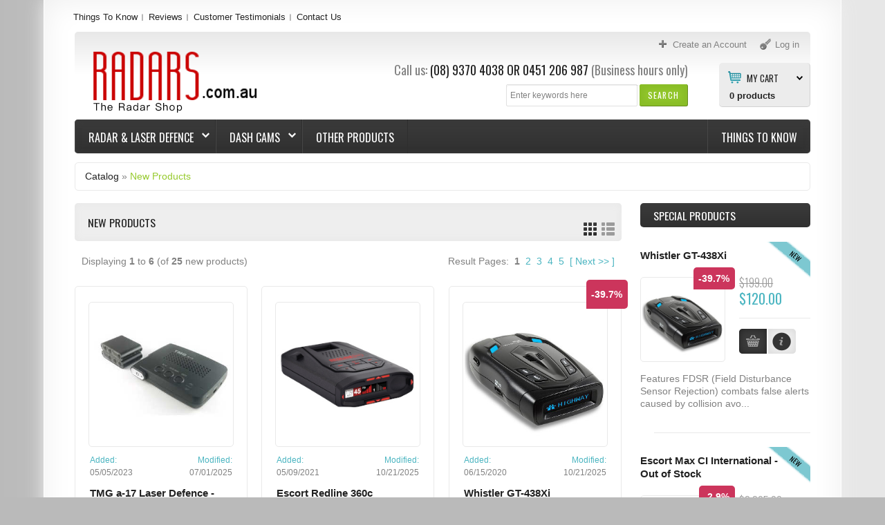

--- FILE ---
content_type: text/html; charset=utf-8
request_url: https://www.radars.com.au/products_new.php?osCsid=h7jqd972kke7ii34s3900svv44
body_size: 14534
content:
<!DOCTYPE html>
<html dir="ltr" lang="en" class="no-js">
<head>
<!-- Google Tag Manager -->
<script>(function(w,d,s,l,i){w[l]=w[l]||[];w[l].push({'gtm.start':
new Date().getTime(),event:'gtm.js'});var f=d.getElementsByTagName(s)[0],
j=d.createElement(s),dl=l!='dataLayer'?'&l='+l:'';j.async=true;j.src=
'https://www.googletagmanager.com/gtm.js?id='+i+dl;f.parentNode.insertBefore(j,f);
})(window,document,'script','dataLayer','GTM-57NMDR4');</script>
<!-- End Google Tag Manager -->
<meta http-equiv="Content-Type" content="text/html; charset=utf-8" />
<meta name="viewport" content="width=device-width, initial-scale=0.83, maximum-scale=0.83, minimum-scale=0.83, user-scalable=0" />
<meta name="apple-mobile-web-app-capable" content="yes" />
<meta name="apple-mobile-web-app-status-bar-style" content="black-translucent" />
<!--Schema Mark up-->
<script type="application/ld+json">
{
  "@context": "https://schema.org",
  "@type": "ElectronicsStore",
  "name": "The Radar Shop",
  "image": "https://www.radars.com.au/images/product/GENEVO_ONE_M_PERSPECTIVE.jpg",
  "@id": "",
  "url": "https://www.radars.com.au/",
  "telephone": "(08) 9370 4038",
  "address": {
    "@type": "PostalAddress",
    "streetAddress": "3/6 Barnett Ct",
    "addressLocality": "Morley",
    "addressRegion": "WA",
    "postalCode": "6062",
    "addressCountry": "AU"
  },
  "geo": {
    "@type": "GeoCoordinates",
    "latitude": -31.901666,
    "longitude": 115.902494
  },
  "openingHoursSpecification": [{
    "@type": "OpeningHoursSpecification",
    "dayOfWeek": [
      "Monday",
      "Tuesday",
      "Wednesday",
      "Thursday",
      "Friday"
    ],
    "opens": "08:30",
    "closes": "17:00"
  },{
    "@type": "OpeningHoursSpecification",
    "dayOfWeek": "Saturday",
    "opens": "10:00",
    "closes": "15:00"
  }]
}
</script>

<!--END Schema Mark up-->
<title>New Products</title>
<meta name="description" content="New Products : The Radar Shop" />
<meta name="keywords" content="New Products" />
<base href="https://www.radars.com.au/" />
<link rel="icon" type="image/png" href="https://www.radars.com.au/images/icons/favicon.ico" />
<link rel="stylesheet" type="text/css" href="ext/jquery/ui/redmond/jquery-ui-1.8.23.css" />
<link rel="stylesheet" type="text/css" href="css/stylesheet.css" />

			<link rel="stylesheet" type="text/css" media="screen" href="css/superfish_simple.css" />

<link rel="stylesheet" type="text/css" media="screen" href="css/camera.css" />
<link rel="stylesheet" type="text/css" media="screen" href="css/sprinkle.css" />
<link href="//maxcdn.bootstrapcdn.com/font-awesome/4.2.0/css/font-awesome.min.css" rel="stylesheet" />
<link rel="stylesheet" type="text/css" href="ext/jquery/fancybox/jquery.fancybox-1.3.4.css" />
<!--[if IE]><script type="text/javascript" src="ext/jquery/ie.js"></script><![endif]-->
<link rel="stylesheet" type="text/css" href="css/bootstrap.css" />
<link rel="stylesheet" type="text/css" href="css/bootstrap-responsive.css" />
<link rel="stylesheet" type="text/css" href="css/style.css" />

<script src="ext/jquery/jquery-1.11.1.min.js" type="text/javascript"></script>
<script src="ext/jquery/jquery-migrate-1.2.1.js" type="text/javascript"></script>
<script type="text/javascript" src="ext/jquery/ui/jquery-ui-1.8.23.min.js"></script>
<script type="text/javascript" src="ext/jquery/bxGallery/jquery.bxGallery.1.1.min.js"></script>
<script type="text/javascript" src="ext/jquery/fancybox/jquery.fancybox-1.3.4.pack.js"></script>
<script type="text/javascript" src="ext/jquery/xeasyTooltipIMG.js"></script>
<script type="text/javascript" src="ext/jquery/hoverIntent.js"></script>
<script type="text/javascript" src="ext/jquery/superfish.js"></script>
<script type='text/javascript' src='ext/jquery/jquery.mobile.customized.min.js'></script>

<script type='text/javascript' src='ext/jquery/jquery.easing.1.3.js'></script>
<script type='text/javascript' src='ext/jquery/jquery.camera.js'></script>
<script type="text/javascript" src="ext/jquery/jquery.cookie.js"></script>

<script type="text/javascript" src="ext/jquery/jquery.stringball.js"></script>
<script type="text/javascript" src="ext/jquery/jquery.mousewheel.min.js"></script>
<script type="text/javascript" src="ext/jquery/sprinkle.js"></script>
<script type="text/javascript" src="ext/jquery/jquery.carouFredSel-6.2.0-packed.js" charset="utf-8"></script>
<script type="text/javascript" src="ext/jquery/bootstrap/bootstrap.js"></script>		<!-- optionally include helper plugins -->
		<script type="text/javascript" language="javascript" src="ext/jquery/jquery.mousewheel.min.js"></script>
		<script type="text/javascript" language="javascript" src="ext/jquery/jquery.touchSwipe.min.js"></script>


<script type="text/javascript" src="ext/jquery/jquery.equalheights.js"></script>
<script type="text/javascript" src="ext/jquery/js.js"></script>


<link href='https://fonts.googleapis.com/css?family=Oswald:400,700,300' rel='stylesheet' type='text/css'>
<!-- <link href='http://fonts.googleapis.com/css?family=Oswald:400,700,300' rel='stylesheet' type='text/css'> -->
<link href='https://fonts.googleapis.com/css?family=Open+Sans:400,600,700&amp;subset=latin,cyrillic,cyrillic-ext' rel='stylesheet' type='text/css'>
<!-- <link href='http://fonts.googleapis.com/css?family=Open+Sans:400,600,700&amp;subset=latin,cyrillic,cyrillic-ext' rel='stylesheet' type='text/css'> -->

<script type="text/javascript">
  var _gaq = _gaq || [];
  _gaq.push(['_setAccount', 'UA-114128829-1']);
  _gaq.push(['_trackPageview']);
  (function() {
    var ga = document.createElement('script'); ga.type = 'text/javascript'; ga.async = true;
    ga.src = ('https:' == document.location.protocol ? 'https://ssl' : 'http://www') + '.google-analytics.com/ga.js';
    var s = document.getElementsByTagName('script')[0]; s.parentNode.insertBefore(ga, s);
  })();
</script>
<style type="text/css">
#screenshot								{width:170px;}
#screenshot img							{width:170px;height:170px;}
#screenshotCategory img					{width:100px!important;height:100px!important;}
div[id*="foo"] a 						{width:152px;height:152px;}

.col_10 {
	width: 240px; 
}

.testimonial_box div.slide		{height:165px;}

</style>
<style type="text/css">
#mainWrapper		{display:block;width: 90%;}
#wrapper			{display:block;}
</style>
<style type="text/css">
.cat_panel	{
	padding:0px 10px 20px 10px;
}
.cat_customer_support .cat_panel	{
	padding:1em 10px 20px 10px;
}	
.sf-menu  ul	{width: 134.2px;}
}	
@media (max-width: 767px) {
	.sf-menu  ul	{width: 134.2px;}
}
@media (min-width: 768px) and (max-width: 979px) {
	.sf-menu  ul	{width: 134.2px;}
}
@media (min-width: 980px)  {
	.sf-menu  ul	{width: 176px;}
}	
@media (min-width: 1200px) {
  	.sf-menu  ul	{width: 220px;}
}
</style>
<style type="text/css">
.sf-menu  ul li.current_3:hover > ul,	
.sf-menu  ul li.current_3.sfHover > ul   {
	left:			-215px; /* match ul width */
}	
@media (max-width: 767px) {
	.sf-menu  ul li.current_3:hover > ul,
	.sf-menu  ul li.current_3.sfHover > ul   {
		left:			-215px; /* match ul width */}
}
@media (min-width: 768px) and (max-width: 979px) {
	.sf-menu  ul li.current_3:hover > ul,
	.sf-menu  ul li.current_3.sfHover > ul   {
		left:			-215px; /* match ul width */}
}
@media (min-width: 980px)  {
	.sf-menu  ul li.current_3:hover > ul,
	.sf-menu  ul li.current_3.sfHover > ul   {
		left:			-215px; /* match ul width */}
}	
@media (min-width: 1200px) {
	.sf-menu  ul li.current_3:hover > ul,
	.sf-menu  ul li.current_3.sfHover > ul   {
		left:			-255px; /* match ul width */}
}
</style>
<style type="text/css">
/* ************************ */	
body		{
		background-image: url('images/icons/body_bg.png');
		background-color: #BABABA;
}

.footer 	 {
			background :#background: #383838; /* Old browsers */
background: -moz-linear-gradient(top,  #383838 0%, #343434 50%, #323232 100%); /* FF3.6+ */
background: -webkit-gradient(linear, left top, left bottom, color-stop(0%,#383838), color-stop(50%,#343434), color-stop(100%,#323232)); /* Chrome,Safari4+ */
background: -webkit-linear-gradient(top,  #383838 0%,#343434 50%,#323232 100%); /* Chrome10+,Safari5.1+ */
background: -o-linear-gradient(top,  #383838 0%,#343434 50%,#323232 100%); /* Opera 11.10+ */
background: -ms-linear-gradient(top,  #383838 0%,#343434 50%,#323232 100%); /* IE10+ */
background: linear-gradient(to bottom,  #383838 0%,#343434 50%,#323232 100%); /* W3C */
filter: progid:DXImageTransform.Microsoft.gradient( startColorstr='#383838', endColorstr='#323232',GradientType=0 ); /* IE6-9 */
;
}

#mainWrapper 	 {
				background :#ffffff;
}
#mainWrapper	{	
 -webkit-box-shadow: 0px 0px 25px 0px  #eeeeee;
				 box-shadow: 0px 0px 25px 0px  #eeeeee;
}
#mainWrapper	{
	border-color:  #ffffff;
}
#wrapper		{	
	-webkit-box-shadow: inset 0px 0px 44px 0px  #eeeeee;
        	box-shadow: inset 0px 0px 44px 0px  #eeeeee;
					background :#ffffff}

#piGal .sale_percent,	
#product_info .sale_percent,						
.responsive_block > div .sale_percent 	 {
				background :#cc355c;
}


.responsive_block > div:hover	.sale_percent		 {
				background :#be003c;
}

.responsive_block > div:hover	.sale_percent		{
-webkit-box-shadow:  0px 0px 3px 0px #cc355c;	
        box-shadow:  0px 0px 3px 0px #cc355c;	
}
.responsive_block > div:hover	.sale_percent		{
				border-color-right: #cc355c;	
        border-color-bottom: #cc355c;
				color: #ffffff;	
}

.cart_total	td, tr .cart_prods, tr .cart_update, tr .cart_price, .cart th, .cart, .cart_products_options, .cart_prods .name,
.listing th, .listing tr td,
#sub_categories	li,
.infoBoxContainer.box_list li,
.customer_greeting,
.brands_wrapper img,
.contentContainer h4,
.contentText,
.page_products_info .product_pic,
.row_view .data,
.row_view .row_02,
#description .description,
.infoBoxContents,
.manufacturers_info img,
.infoBoxBlock,
.product_pic_wrapper,
.contentText .infoBoxContents,
.title_pic img,
.welcome,
.brands_wrapper,
.contentContainer .contentInfoBlock,
.contentContainer .manufacturers_block > div,
.contentContainer .responsive_block > div,
.contentContainer .prods_info > div,
.product_pic_wrapper,
.product_button_wrapper,
.additional_box .product_button_wrapper,
.additional_box .row_separator li,
.breadcrumb	{
		border-color: #e9e9e9;	
}

.contentContainer .responsive_block > div:hover,
.contentContainer .manufacturers_block > div:hover,
.additional_box .product_block:hover 
  .product_pic_wrapper,
.product_pic_wrapper:hover,
#sub_categories li:hover .product_pic_wrapper,
.contentContainer .responsive_block:hover > div		{
		border-color: #e9e9e9;
-webkit-box-shadow:  0px 0px 5px 0px #dcdcdc;
        box-shadow:  0px 0px 5px 0px #dcdcdc;
}
/* 
#piGal .featured_label,	
#product_info > li > div .featured_label,	
.responsive_block > div .featured_label		{
		background-image: url('images/icons/000000');	
} */

.productListTable tr.alt td,
.listing,
.listing th,
.moduleRowSelected,
.moduleRowOver 	 {
			background :#eeeeee;
}

/**/
/* ************************ */	

#header		{
			background :#	background: #e8e8e8; /* Old browsers */
	background: -moz-linear-gradient(top,  #e8e8e8 0%, #ffffff 48%); /* FF3.6+ */
	background: -webkit-gradient(linear, left top, left bottom, color-stop(0%,#e8e8e8), color-stop(48%,#ffffff)); /* Chrome,Safari4+ */
	background: -webkit-linear-gradient(top,  #e8e8e8 0%,#ffffff 48%); /* Chrome10+,Safari5.1+ */
	background: -o-linear-gradient(top,  #e8e8e8 0%,#ffffff 48%); /* Opera 11.10+ */
	background: -ms-linear-gradient(top,  #e8e8e8 0%,#ffffff 48%); /* IE10+ */
	background: linear-gradient(to bottom,  #e8e8e8 0%,#ffffff 48%); /* W3C */
	filter: progid:DXImageTransform.Microsoft.gradient( startColorstr='#e8e8e8', endColorstr='#ffffff',GradientType=0 ); /* IE6-9 */;
}
.forgotten	a,
.breadcrumb	a.last,
.user_menu  a.act,
.user_menu  a:hover,
.menu a.act,
.menu a:hover,
.menu .mouseclick a,
h1.name, h3.name,
.breadcrumb	a.last, 
a:hover			{
		color: #96ca2d;		
}
.testimonial_box a.read_more,
.manuf	 span,
.data	 span,
A.pageResults,
SPAN.greetUser,
.checkoutBarCurrent,
.drop_down label:hover,
.drop_down ul li a:hover,
.user_menu  a.act:hover, 
SPAN.productSpecialPrice,
div.camera_caption	span.slider_text_3 b,
div.camera_caption	span.slider_text_3 i,
.orderEdit			{
		color: #4bb5c1;		
}
.user_menu a,
body, 
.welcome,
.manuf	 a,
A.pageResults:hover,
.forgotten	a:hover,
.infoBoxContainer.box_list li 			{
		color: #818181;		
}
a,
.menu a,
h3.name .smallText,
.manuf	 a:hover,
.customer_greeting,
.testimonial_box a:hover.read_more,
.productListTable tr th,
.moduleRowOver td,
.prod_next			{
		color: #222222;		
}
/**/
/* ************************ */
.drop_down label i,
.user_menu a i		{
		background-image: url('images/icons/user_menu.png');		
}

.search .header_search_button	{
			background :#94c82c;
}

.search .header_search_button			{
-webkit-box-shadow: inset 0px 0px 8px 8px #89bd27;	
        box-shadow: inset 0px 0px 8px 8px #89bd27;	
		border-color: #e8e8e8 #658b1d #658b1d #89bd27;		
}

.search .header_search_button:hover {
			background :#background: #4fb3be; /* Old browsers */
	background: -moz-linear-gradient(top,  #4fb3be 0%, #43aab6 100%); /* FF3.6+ */
	background: -webkit-gradient(linear, left top, left bottom, color-stop(0%,#4fb3be), color-stop(100%,#43aab6)); /* Chrome,Safari4+ */
	background: -webkit-linear-gradient(top,  #4fb3be 0%,#43aab6 100%); /* Chrome10+,Safari5.1+ */
	background: -o-linear-gradient(top,  #4fb3be 0%,#43aab6 100%); /* Opera 11.10+ */
	background: -ms-linear-gradient(top,  #4fb3be 0%,#43aab6 100%); /* IE10+ */
	background: linear-gradient(to bottom,  #4fb3be 0%,#43aab6 100%); /* W3C */
	filter: progid:DXImageTransform.Microsoft.gradient( startColorstr='#4fb3be', endColorstr='#43aab6',GradientType=0 ); /* IE6-9 */
	;
}
.search .header_search_button:hover			{
-webkit-box-shadow: inset 0px 0px 10px 0px #317b84;			
        box-shadow: inset 0px 0px 10px 0px #317b84;	
		border-color: #4cb6c2 #4797a0 #317b84 #5cb7c2;		
						
}


.width-setter {
			background :#ffffff;
}

.width-setter			{
		border:1px solid #e0e0e0;
}
.search .header_search_button .ui-button-text		{
		color: #COLORS_C_L_SEARCH_FONT;
}
.search .header_search_button:hover .ui-button-text		{
		color: #ffffff;
}
/* ************************ */
.cart_header_wrapper .cart_header_inner .title {
		background-position: 13px 12px;background-repeat:no-repeat;background-attachment:scroll; background-image: url('images/icons/cart.png');
		background-color: #ECECEC;
		border-color: #D2D2D2;
}


.cart_header_wrapper ul.submenu	 {
			background :#ECECEC;
}

	.drop_down ul,
.cart_header_wrapper ul.submenu	 {
		border-color: #D2D2D2;
}

	.drop_down ul,
.cart_header_wrapper ul.submenu li.total,
.cart_header_wrapper ul.submenu li.items 	 {
			background :#ffffff;
}
.box_header_phone b,
.cart_header_wrapper .cart_header_inner .title,
.cart_header_inner label {
		color: #222222;		
}

.cart_header_inner:hover label {
		color: #4bb5c1;		
}
.cart_header_inner label	{
	background-image: url('images/icons/cart-arrow.png');
	background-position:100% 3px;
}
.cart_header_wrapper .cart_header_inner {
		color: #818181	
}
.cart_header_wrapper .cart_header_inner:hover  .title {
		color: #222222	
}
.cart_header_wrapper .cart_header_inner .submenu li a {
		color: #222222	
}
.cart_header_wrapper .cart_header_inner .submenu li a:hover {
		color: #4bb5c1	
}
.cart_header_wrapper .cart_header_inner SPAN.productSpecialPrice {
		color: #4bb5c1	
}
.cart_header_inner span.item2 {
		color: #818181	
}

/* ************************ */ 

#categorybox .drop li a.cl_2,	
.navbar_bg  	 {
			background :#background: #3b3b3b; /* Old browsers */
	background: -moz-linear-gradient(top,  #3b3b3b 0%, #303030 100%); /* FF3.6+ */
	background: -webkit-gradient(linear, left top, left bottom, color-stop(0%,#3b3b3b), color-stop(100%,#303030)); /* Chrome,Safari4+ */
	background: -webkit-linear-gradient(top,  #3b3b3b 0%,#303030 100%); /* Chrome10+,Safari5.1+ */
	background: -o-linear-gradient(top,  #3b3b3b 0%,#303030 100%); /* Opera 11.10+ */
	background: -ms-linear-gradient(top,  #3b3b3b 0%,#303030 100%); /* IE10+ */
	background: linear-gradient(to bottom,  #3b3b3b 0%,#303030 100%); /* W3C */
	filter: progid:DXImageTransform.Microsoft.gradient( startColorstr='#3b3b3b', endColorstr='#303030',GradientType=0 ); /* IE6-9 */;
}
#categorybox .drop li a.cl_2,	
.navbar_bg  	 {
-webkit-box-shadow: inset 0px 0px 10px 0px #3b3b3b;			
        box-shadow: inset 0px 0px 10px 0px #3b3b3b;	
}
.sf-menu > li  ul,
#categorybox .drop li a.cl_1,
#categorybox ul .submenu,
#categorybox .drop li a.cl_2:hover span,
.sf-menu > li:hover,
.cat_panel	{
		border-color: #63bbc5 #317b84 #317b84 #63bbc5;
		background: #	background: #4fb3be; /* Old browsers */
	background: -moz-linear-gradient(top,  #4fb3be 0%, #43aab6 100%); /* FF3.6+ */
	background: -webkit-gradient(linear, left top, left bottom, color-stop(0%,#4fb3be), color-stop(100%,#43aab6)); /* Chrome,Safari4+ */
	background: -webkit-linear-gradient(top,  #4fb3be 0%,#43aab6 100%); /* Chrome10+,Safari5.1+ */
	background: -o-linear-gradient(top,  #4fb3be 0%,#43aab6 100%); /* Opera 11.10+ */
	background: -ms-linear-gradient(top,  #4fb3be 0%,#43aab6 100%); /* IE10+ */
	background: linear-gradient(to bottom,  #4fb3be 0%,#43aab6 100%); /* W3C */
	filter: progid:DXImageTransform.Microsoft.gradient( startColorstr='#4fb3be', endColorstr='#43aab6',GradientType=0 ); /* IE6-9 */;
}
ul.sf-menu li li li:hover ul,
ul.sf-menu li li li.sfHover ul ul	{
		COLORS_C_L_CAT_MENU_DROPDOWN_BORDER}
.sf-menu > li > a  { /* visited pseudo selector so IE6 applies text colour*/
		color: #ffffff;
}
#categorybox .drop li a.cl_2:hover span,
.sf-menu > li  ul,
.sf-menu > li > a:hover  { /* visited pseudo selector so IE6 applies text colour*/
		color: #ffffff;
}
.sf-menu li  li > a {
		color: #ffffff;
}
.sf-menu > li li.current_1:hover > a.current,
.sf-menu > li li.current_1 > a:hover 	{
		color: #222222; 
}
.sf-menu > li {
		border-color: #515151 #2e2e2e #232323 #474747;
}
.cat_panel .cl_both	{border-bottom-color: #317b84;
}
/**/

.title_wrapper 	 {
			background :#eeeeee;
}

.title_wrapper			{
-webkit-box-shadow: inset 0px 0px 12px 0px #e7e7e7;
        box-shadow: inset 0px 0px 12px 0px #e7e7e7				
}

.tabnav li.ui-tabs-selected .title_wrapper,
.tabnav a:hover .title_wrapper 	 {
			background :#3b3b3b;
}
.tabnav li.ui-tabs-selected .title_wrapper,
.tabnav a:hover .title_wrapper			{
-webkit-box-shadow: inset 0px 0px 12px 0px #222222;
        box-shadow: inset 0px 0px 12px 0px #222222;		
}

.title_wrapper h2,
.title_wrapper h4,
.title_wrapper h5,
.title_wrapper a,
.title_upcomming_product h5,
.tabnav li a 			{
		color: #222222		
}
.tabnav li.ui-tabs-selected a,
.tabnav li a:hover			{
		color: #ffffff		
}
/**/

.infoBoxHeading 	 {
			background :#	background: #3b3b3b; /* Old browsers */
	background: -moz-linear-gradient(top,  #3b3b3b 0%, #303030 100%); /* FF3.6+ */
	background: -webkit-gradient(linear, left top, left bottom, color-stop(0%,#3b3b3b), color-stop(100%,#303030)); /* Chrome,Safari4+ */
	background: -webkit-linear-gradient(top,  #3b3b3b 0%,#303030 100%); /* Chrome10+,Safari5.1+ */
	background: -o-linear-gradient(top,  #3b3b3b 0%,#303030 100%); /* Opera 11.10+ */
	background: -ms-linear-gradient(top,  #3b3b3b 0%,#303030 100%); /* IE10+ */
	background: linear-gradient(to bottom,  #3b3b3b 0%,#303030 100%); /* W3C */
	filter: progid:DXImageTransform.Microsoft.gradient( startColorstr='#3b3b3b', endColorstr='#303030',GradientType=0 ); /* IE6-9 */;
}

.infoBoxHeading:hover 	 {
			background :#	background: #3b3b3b; /* Old browsers */
	background: -moz-linear-gradient(top,  #3b3b3b 0%, #303030 100%); /* FF3.6+ */
	background: -webkit-gradient(linear, left top, left bottom, color-stop(0%,#3b3b3b), color-stop(100%,#303030)); /* Chrome,Safari4+ */
	background: -webkit-linear-gradient(top,  #3b3b3b 0%,#303030 100%); /* Chrome10+,Safari5.1+ */
	background: -o-linear-gradient(top,  #3b3b3b 0%,#303030 100%); /* Opera 11.10+ */
	background: -ms-linear-gradient(top,  #3b3b3b 0%,#303030 100%); /* IE10+ */
	background: linear-gradient(to bottom,  #3b3b3b 0%,#303030 100%); /* W3C */
	filter: progid:DXImageTransform.Microsoft.gradient( startColorstr='#3b3b3b', endColorstr='#303030',GradientType=0 ); /* IE6-9 */;
}

.infoBoxHeading,
.infoBoxHeading a 			{
		color: #ffffff		
}

.infoBoxHeading a:hover			{
		color: #ffffff		
}



.button_content1 .bg_button 	 {
			background :#3b3b3b;
}
.button_content1 .bg_button {
-webkit-box-shadow: inset 0px 0px 12px 0px #222222;	
        box-shadow: inset 0px 0px 12px 0px #222222;						
}

.button_slider:hover .button_bg,
.button_content1 .bg_button.act,
.button_content1 .bg_button:hover,
.switch [class*="button"].active  	 {
			background :#4cb6c2;
}
.button_slider:hover .button_bg,
.button_content1 .bg_button.act,
.button_content1 .bg_button:hover,
.switch [class*="button"].active 	{
-webkit-box-shadow: inset 0px 0px 10px 0px #4ab0bb;		
        box-shadow: inset 0px 0px 10px 0px #4ab0bb;													
}
.button_content1 .bg_button .ui-button-text	{
		color: #ffffff	;		
}

.button_content1 .bg_button:hover .ui-button-text,
.button_content1 .bg_button.act .ui-button-text	{
		color: #ffffff;			
}

/**/

.button_slider .button_text,
div#tags ul li,
ul#stringball li,
.button_content2 .bg_button 	 {
			background :#ededed;
}
.button_slider .button_text,
div#tags ul li,
ul#stringball li,
.button_content2 .bg_button {
-webkit-box-shadow: inset 0px 0px 12px 0px #d7d7d7;		
        box-shadow: inset 0px 0px 12px 0px #d7d7d7;					
}

.button_slider:hover .button_text,
div#tags ul li:hover,
ul#stringball li:hover,
.button_content2 .bg_button.act,
.button_content2 .bg_button:hover	 {
			background :#636363;
}

.button_slider:hover .button_text,
div#tags ul li:hover,
ul#stringball li:hover,
.button_content2 .bg_button.act,
.button_content2 .bg_button:hover{
-webkit-box-shadow: inset 0px 0px 10px 0px #404040;		
        box-shadow: inset 0px 0px 10px 0px #404040;	
}
a .button_slider .button_text,
.button_content2 .bg_button .ui-button-text	{
		color: #222222;			
}
a .button_slider:hover .button_text,
.button_content2 .bg_button:hover .ui-button-text,
.button_content2 .bg_button.act .ui-button-text	{
		color: #ffffff;			
}

/**/

.button_content3 .bg_button 	 {
			background :#ececec;
}

.button_content3 .bg_button {
-webkit-box-shadow: inset 0px 0px 12px 0px #888888;		
        box-shadow: inset 0px 0px 12px 0px #888888;					
}

.button_content3 .bg_button.act,
.button_content3 .bg_button:hover 	 {
			background :#636363;
}

.button_content3 .bg_button.act,
.button_content3 .bg_button:hover{
-webkit-box-shadow: inset 0px 0px 12px 0px #404040;		
        box-shadow: inset 0px 0px 12px 0px #404040;					
					
}
div#tags ul li a, 
ul#stringball li a,
.button_content3 .bg_button .ui-button-text,
.switch [class*="button"].active .ui-button-text	{
		color: #222222;			
}

.button_content3 .bg_button:hover .ui-button-text,
.button_content3 .bg_button.act .ui-button-text,
.switch [class*="button"].active .ui-button-text	{
		color: #ffffff;		
}

/**/

.item-1
	.bannershow_block,
.item-1 .bannershow_block:hover .slider_text_4	
	.button_bannershow 	 {
			background :#96ca2d;
}
.item-1
	.bannershow_block,
.item-1 .bannershow_block:hover .slider_text_4	
	.button_bannershow	 			{
-webkit-box-shadow: inset 0px 0px 23px 0px #8fbe2a;		
        box-shadow: inset 0px 0px 23px 0px #8fbe2a;
		border-color: #a6d34b #91b54b #68901e #91b54b;						
}
.item-1 .bannershow_block 		
	.bannershow_caption 	span					{color: #ffffff;}
.item-1 .bannershow_block:hover 
	.bannershow_caption 	span					{color: #222222;}
	
.item-1 .bannershow_block .slider_text_4	
	a .button_bannershow .button_text						{
		color: #222222;		
}
.item-1 .bannershow_block:hover .slider_text_4	
	a .button_bannershow .button_text						{
		color: #ffffff;		
}
/**/

.item-2
	.bannershow_block,
.item-2 .bannershow_block:hover .slider_text_4	
	.button_bannershow 	 {
			background :#3c5a99;
}
.item-2
	.bannershow_block,
.item-2 .bannershow_block:hover .slider_text_4	
	.button_bannershow	 			{
-webkit-box-shadow: inset 0px 0px 23px 0px #3a5796;		
        box-shadow: inset 0px 0px 23px 0px #3a5796;
			border-color: #566fa3 #3a5180 #263a66 #3a5180;						
}
.item-2 .bannershow_block 		
	.bannershow_caption 	span					{color: #ffffff;}
.item-2 .bannershow_block:hover 
	.bannershow_caption 	span					{color: #222222;}

.item-2 .bannershow_block .slider_text_4	
	a .button_bannershow .button_text						{
		color: #222222;		
}
.item-2 .bannershow_block:hover .slider_text_4	
	a .button_bannershow .button_text						{
		color: #ffffff;		
}
/**/


.item-3
	.bannershow_block,
.item-3 .bannershow_block:hover .slider_text_4	
	.button_bannershow 	 {
			background :#4cb6c2;
}
.item-3
	.bannershow_block,
.item-3 .bannershow_block:hover .slider_text_4	
	.button_bannershow	 			{
-webkit-box-shadow: inset 0px 0px 23px 0px #4ab0bb;		
        box-shadow: inset 0px 0px 23px 0px #4ab0bb;
			border-color: #63bbc4 #5cb7c2 #317b84 #5cb7c2;						
}
.item-3 .bannershow_block 		
	.bannershow_caption 	span					{color: #ffffff;}
.item-3 .bannershow_block:hover 
	.bannershow_caption 	span					{color: #222222;}
	
.item-3 .bannershow_block .slider_text_4	
	a .button_bannershow .button_text						{
		color: #222222;		
}
.item-3 .bannershow_block:hover .slider_text_4	
	a .button_bannershow .button_text						{
		color: #ffffff;		
}
/**/

.item-1
	.bannershow_block:hover 	 {
			background :#efefef;
}
.item-1
	.bannershow_block:hover		{
-webkit-box-shadow: inset 0px 0px 23px 0px #e6e6e6;		
        box-shadow: inset 0px 0px 23px 0px #e6e6e6;
			border-color: #eeeeee #d2d2d2 #c7c7c7 #d2d2d2;						
	}

.item-2
	.bannershow_block:hover 	 {
			background :#efefef;
}
	
.item-2
	.bannershow_block:hover		{
-webkit-box-shadow: inset 0px 0px 23px 0px #e6e6e6;		
        box-shadow: inset 0px 0px 23px 0px #e6e6e6;
			border-color: #eeeeee #d2d2d2 #c7c7c7 #d2d2d2;						
	}

.item-3
	.bannershow_block:hover 	 {
			background :#efefef;
}
	
.item-3
	.bannershow_block:hover		{
-webkit-box-shadow: inset 0px 0px 23px 0px #e6e6e6;		
        box-shadow: inset 0px 0px 23px 0px #e6e6e6;
			border-color: #eeeeee #d2d2d2 #c7c7c7 #d2d2d2;						
	}

.bannershow_block:hover .slider_text_4	
	.button_bannershow:hover 	 {
			background :#414141;
}
.bannershow_block:hover .slider_text_4	
	.button_bannershow:hover	{
-webkit-box-shadow: inset 0px 0px 23px 0px #e6e6e6;		
        box-shadow: inset 0px 0px 23px 0px #e6e6e6;
			border-color: #eeeeee #d2d2d2 #c7c7c7 #d2d2d2;	
}

/**/
/* Footer top */
.Footer_BoxWrapper h4,
.Footer_BoxWrapper h4 a								{
		color: #ffffff;
}
.Footer_BoxWrapper h4 a:hover								{
		color:#959595;	
}
.Footer_BoxWrapper .footer_contact li.field1,
.Footer_BoxWrapper li a							{
		color: #959595;	
}
.Footer_BoxWrapper .footer_contact li,
.Footer_BoxWrapper .footer_contact li a,
.Footer_BoxWrapper li.act a,
.Footer_BoxWrapper li a:hover						{
		color: #ffffff;	
}
.Footer_BoxWrapper .footer_information li,
.Footer_BoxWrapper .footer_contact li.field1						{
		border-top:1px solid #343333;
}
/* Footer bottom */
.boxes_footer					{
		background: #252424;
}
	
.footer 	 {
				'. COLORS_C_L_FOOTER_BG_BOTTOM.';	
}

.footer 	 {
			background :#'.COLORS_C_L_FOOTER_BG_BOTTOM.';
}

.footer					{
	 border-top:1px solid #444444;
border-bottom:1px solid #242424;
}
.footer p	{
		color: #adabab;
}
.footer p	a	{
		color: #ffffff;	
}

.footer p	a:hover	{
		color: #adabab;
}

.featured_label strong {
    color: #000000;  
}
.new_label strong {
    color: #000000;  
}
.top_label strong {
    color: #000000;  
}
#piGal:hover .featured_label strong,
#piGal:hover .new_label strong,
#piGal:hover .top_label strong {
    color: #000000;  
}
#product_info > li:hover .featured_label strong,
#product_info > li:hover .new_label strong,
#product_info > li:hover .top_label strong {
    color: #000000;  
}
.responsive_block:hover .featured_label strong,
.responsive_block:hover .new_label strong,
.responsive_block:hover .top_label strong {
    color: #000000;  
}
.new_label strong {
    background: rgba(71, 177, 190, 0.7) /*47b1be*/; /*  #47b1be rgba(71, 177, 190, .7); */
    -webkit-box-shadow: 0px 0px 3px 0px #47b1be;
    box-shadow: 0px 0px 3px 0px #47b1be;
}
.featured_label strong {
    background: rgba(162, 209, 62, .7); /* #a2d13e rgba(163, 209, 62, 0.7)*/
    -webkit-box-shadow: 0px 0px 3px 0px 96c13a;
    box-shadow: 0px 0px 3px 0px 96c13a;
}
.top_label strong {
    background: rgba(248, 203, 27, .7) /* f8cc1b */; /* #f8cc1b rgba(248, 203, 27, .7)*/
    -webkit-box-shadow: 0px 0px 3px 0px #e5bc1a /* #e5bc1a rgb(229, 188, 26); */
    box-shadow: 0px 0px 3px 0px #e5bc1a /* #e5bc1a rgb(229, 188, 26); */
}
#piGal:hover .new_label strong,
#product_info > li:hover > div .new_label strong,
.responsive_block:hover > div .new_label strong {
    background: #47b1be; /*  #47b1be rgba(71, 177, 190, .7); */;
    -webkit-box-shadow: 0px 0px 3px 0px #1b8894;
    box-shadow: 0px 0px 3px 0px #1b8894;    
}
#piGal:hover .featured_label strong,
#product_info > li:hover > div .featured_label strong,
.responsive_block:hover > div .featured_label strong {
    background: #a3d13e; /* #a2d13e rgba(163, 209, 62, 1)*/
    -webkit-box-shadow: 0px 0px 3px 0px #68901e;
    box-shadow: 0px 0px 3px 0px #68901e;    
}
#piGal:hover .top_label strong,
#product_info > li:hover > div .top_label strong,
.responsive_block:hover > div .top_label strong    {
    background: #f8cc1b; /* #f8cc1b rgba(248, 203, 27, 1)*/
    -webkit-box-shadow: 0px 0px 3px 0px #dbae0b /* #e5bc1a rgb(229, 188, 26); */
    box-shadow: 0px 0px 3px 0px #dbae0b /* #e5bc1a rgb(229, 188, 26); */
}
</style>

<!--[if lte IE 7]>
<div id="ie_message"><a href="http://windows.microsoft.com/en-US/internet-explorer/products/ie/home?ocid=ie6_countdown_bannercode"><img alt="You are using an outdated browser. For a faster, safer browsing experience, upgrade for free today." src="images/banner_ie.png"></a></div>
<![endif]-->
</head>
<body>
<!-- Google Tag Manager (noscript) -->
<noscript><iframe src="https://www.googletagmanager.com/ns.html?id=GTM-57NMDR4"
height="0" width="0" style="display:none;visibility:hidden"></iframe></noscript>
<!-- End Google Tag Manager (noscript) -->
<p id="back-top"><a href="#top"><span>Top</span></a></p>
<div id="bodyWrapper" class=" ">
<div id="mainWrapper">
	<div id="wrapper">
		<div class="container-fluid">
    		<div class="row-fluid row_1 container_24">
        		<div class="span12">
<div id="header">
  <div class="boxes_header">	<div class="box_header_user_menu">
				  <div class="user_menu"><a class=" out user_menu_account" href="https://www.radars.com.au/login.php?form=account?osCsid=h7jqd972kke7ii34s3900svv44"><i></i><span>Create an Account</span></a><a class=" out user_menu_login" href="https://www.radars.com.au/login.php?osCsid=h7jqd972kke7ii34s3900svv44"><i></i><span>Log in</span></a></div>
			  </div>

<script type="text/javascript">
			$(document).ready(function() {
				$('div.cart_header_inner').click(function () {
					$('#submenu').slideToggle(500);
				});
			});
			</script>
<div id="box_header_cart"><div class="cart_header_wrapper">
					<div class="cart_header_inner">
												<div class="title"><label>My Cart</label><strong>0</strong><span> products</span><ul id="submenu" class="submenu">
															 		<li>Your shopping cart is empty!</li>
															 </ul></div>
											  </div>
</div></div>

<div class="search">
<form name="quick_find" action="https://www.radars.com.au/advanced_search_result.php" method="get">
		<div class="header_search_button"><button id="tdb1" type="submit">Search</button><script type="text/javascript">$("#tdb1").button().addClass("  ").parent().removeClass("tdbLink");</script></div>
	 	<div class="input-width">
 		<div class="width-setter">
<input type="text" name="keywords" value="Enter keywords here" size="10" maxlength="300" class="go fl_left" onblur="if(this.value=='') this.value='Enter keywords here'" onfocus="if(this.value =='Enter keywords here' ) this.value=''" /><input type="hidden" name="osCsid" value="h7jqd972kke7ii34s3900svv44" />
	  		</div>
	   	</div>
</form>
</div>
				<script type="text/javascript">
        $(function(){
        var mq = window.matchMedia( "(max-width: 480px)" );
  			if((mq.matches)) {
          $(".input-width").click(function() {
            $(this).animate({right: "0", width: "125px"}, 500);
          });
          $(".input-width input").blur(function(){
            $(this).parent().parent().animate({right: "0", width: "125px"}, 500);
          });
        }else{
          $(".input-width").click(function() {
            $(this).animate({right: "0", width: "360px"}, 500);
          });
          $(".input-width input").blur(function(){
            $(this).parent().parent().animate({right: "0", width: "190px"}, 500);
          });
        }

      });
				</script>
				

<div class="box_header_phone"><span>Call us:</span> <b><a href="tel:(08) 9370 4038">(08) 9370 4038</a> OR</b> <a href="tel:0451 206 987">0451 206 987</a> (Business hours only)</div></div>	<div class="boxes_above_header">
<div class="menu hidden-phone">
  			<div>
        						<a class="" href="https://www.radars.com.au/articles.php?osCsid=h7jqd972kke7ii34s3900svv44">
Things To Know
</a>
        						<a class="" href="https://www.radars.com.au/reviews.php?osCsid=h7jqd972kke7ii34s3900svv44">
Reviews
</a>
        						<a class="" href="https://www.radars.com.au/customer_testimonials.php?osCsid=h7jqd972kke7ii34s3900svv44">
Customer Testimonials
</a>
        						<a class="" href="https://www.radars.com.au/contact_us.php?osCsid=h7jqd972kke7ii34s3900svv44">
Contact Us
</a>
  			</div>
</div>

<script type="text/javascript">
	$(document).ready(function(){
	  $("a.cl_1").click(function () {
		  $("#sm_1").slideToggle("slow");
		});
	 });
</script>
<div id="categorybox" class="fg visible-phone" style="z-index:11;">
	<ul class="drop" style=" position:absolute;">
		<li><a class="cl_1"><span>Main Menu</span></a>
			<ul class="submenu menu" id="sm_1">
        						<li><a class=" act" href="https://www.radars.com.au/products_new.php?osCsid=h7jqd972kke7ii34s3900svv44">
New
</a></li>
        						<li><a class="" href="https://www.radars.com.au/featured_products.php?osCsid=h7jqd972kke7ii34s3900svv44">
Featured
</a></li>
        						<li><a class="" href="https://www.radars.com.au/topsellers_products.php?osCsid=h7jqd972kke7ii34s3900svv44">
Top sellers
</a></li>
        						<li><a class="" href="https://www.radars.com.au/specials.php?osCsid=h7jqd972kke7ii34s3900svv44">
Specials
</a></li>
        						<li><a class="" href="https://www.radars.com.au/manufacturers.php?osCsid=h7jqd972kke7ii34s3900svv44">
Brands
</a></li>
        						<li><a class="" href="https://www.radars.com.au/reviews.php?osCsid=h7jqd972kke7ii34s3900svv44">
Reviews
</a></li>
        						<li><a class="" href="https://www.radars.com.au/customer_testimonials.php?osCsid=h7jqd972kke7ii34s3900svv44">
Customer Testimonials
</a>
        						<li><a class="" href="https://www.radars.com.au/articles.php?osCsid=h7jqd972kke7ii34s3900svv44">
Things to Know
</a>
        						<li><a class="" href="https://www.radars.com.au/contact_us.php?osCsid=h7jqd972kke7ii34s3900svv44">
Contact Us
</a></li>
</ul>
		</li>
	</ul>
</div> 
</div>  
  <a id="storeLogo" href="https://www.radars.com.au/?osCsid=h7jqd972kke7ii34s3900svv44"><img src="images/store_logo.png" alt="The Radar Shop" title="The Radar Shop" width="250" height="100" /></a>
</div>
</div>
		<div class="span12 hidden-phone"> <!-- span12 -->

	<script type="text/javascript">
			$(document).ready(function(){
				$('ul.sf-menu').superfish({
					pathClass:  'current',
					delay:   '1000',
					animation:   {opacity:'show',height:'show'},
					speed:       'fast',
					autoArrows:  'true',
					dropShadows: false
				});
			});
	</script>
	<div class="cat_navbar">
		<div class="wpapper">
			<div class="navbar_bg"><ul class="sf-menu first">
<li class="current_0"><a href="https://www.radars.com.au/index.php/radar-laser-defence-c-22?osCsid=h7jqd972kke7ii34s3900svv44" class="current">Radar & Laser Defence</a>

<ul><li class="current_1"><a href="https://www.radars.com.au/index.php/radar-laser-defence-radar-detectors-c-22_103?osCsid=h7jqd972kke7ii34s3900svv44">Radar Detectors</a></li>
<li class="current_1"><a href="https://www.radars.com.au/index.php/radar-laser-defence-undetectable-detectors-c-22_27?osCsid=h7jqd972kke7ii34s3900svv44">Undetectable Detectors</a></li>
<li class="current_1"><a href="https://www.radars.com.au/index.php/radar-laser-defence-laser-only-systems-c-22_109?osCsid=h7jqd972kke7ii34s3900svv44">Laser Only Systems</a></li>
<li class="current_1"><a href="https://www.radars.com.au/index.php/radar-laser-defence-fully-integrated-systems-c-22_104?osCsid=h7jqd972kke7ii34s3900svv44">Fully Integrated Systems</a></li>
<li class="current_1"><a href="https://www.radars.com.au/index.php/radar-laser-defence-package-deals-c-22_24?osCsid=h7jqd972kke7ii34s3900svv44">Package deals</a></li>
<li class="current_1"><a href="https://www.radars.com.au/index.php/radar-laser-defence-accessories-c-22_105?osCsid=h7jqd972kke7ii34s3900svv44">Accessories</a></li>
</li></ul>
<li class="current_0"><a href="https://www.radars.com.au/index.php/dash-cams-c-28?osCsid=h7jqd972kke7ii34s3900svv44" class="current">Dash Cams</a>

<ul><li class="current_1"><a href="https://www.radars.com.au/index.php/dash-cams-dash-cams-front-only-c-28_106?osCsid=h7jqd972kke7ii34s3900svv44">Dash Cams Front Only</a></li>
<li class="current_1"><a href="https://www.radars.com.au/index.php/dash-cams-dash-cams-front-and-rear-c-28_107?osCsid=h7jqd972kke7ii34s3900svv44">Dash Cams Front and Rear</a></li>
<li class="current_1"><a href="https://www.radars.com.au/index.php/dash-cams-accessories-c-28_108?osCsid=h7jqd972kke7ii34s3900svv44">Accessories</a></li>
</li></ul>
<li class="current_0"><a href="https://www.radars.com.au/index.php/other-products-c-101?osCsid=h7jqd972kke7ii34s3900svv44">Other Products</a></li>

</ul>
<ul class="sf-menu contact" style="float:right;"><li><a href="https://www.radars.com.au/articles.php?osCsid=h7jqd972kke7ii34s3900svv44">Things To Know</a></li></ul></div>
		</div>
	</div>
		</div>
				<div class="span12 visible-phone"><script type="text/javascript">
	$(document).ready(function(){
	  $("a.cl_2").click(function () {
		  $("#sm_2").slideToggle("slow");
		});
	 });
</script>
<div id="categorybox" class="fr" style="z-index:1;">
	<ul class="drop" style=" position:absolute;">
		<li><a class="cl_2"><span>Catalog</span></a>
			<ul class="submenu" id="sm_2"><li  class="htooltip"><div class="div_2"><a href="https://www.radars.com.au/index.php/radar-laser-defence-c-22?osCsid=h7jqd972kke7ii34s3900svv44" data-rel="images/radar-detectors[1].jpg"><div class="list_bg"></div>Radar & Laser Defence<span class="category_arrow"></span>
</a></div></li><li  class="htooltip"><div class="div_2"><a href="https://www.radars.com.au/index.php/dash-cams-c-28?osCsid=h7jqd972kke7ii34s3900svv44" data-rel="images/category/BlackVue-750S.png"><div class="list_bg"></div>Dash Cams<span class="category_arrow"></span>
</a></div></li><li  class="htooltip"><div class="div_2"><a href="https://www.radars.com.au/index.php/other-products-c-101?osCsid=h7jqd972kke7ii34s3900svv44"><div class="list_bg"></div>Other Products
</a></div></li><li  class="htooltip"><div class="div_2"><a href="https://www.radars.com.au/index.php/clearance-c-25?osCsid=h7jqd972kke7ii34s3900svv44"><div class="list_bg"></div>Clearance
</a></div></li>

</ul>
		</li>
	</ul>
</div> 
</div>


    		</div>
          		<div class="row-fluid row_4 container_24">
        		<div class="span12"><div class="breadcrumb"><a href="https://www.radars.com.au/?osCsid=h7jqd972kke7ii34s3900svv44" class="headerNavigation">Catalog</a> &raquo; <a href="https://www.radars.com.au/products_new.php?osCsid=h7jqd972kke7ii34s3900svv44" class="headerNavigation">New Products</a></div></div>
    		</div>
    		<div class="row-fluid row_4 container_24">
				<section id="bodyContent" class="col span9 ">

<div class="title_wrapper"><div class="title_inner"><span class="title-icon"></span>
<h1>New Products</h1>
</div></div>
<div id="tabs_page_new_product" class="tabs">
<ul class="row_table"><li class="layout table_view" id="grid"><a href="#tabs-1" title="Grid"></a></li><li class="layout row_view" id="list"><a href="#tabs-2" title="Row"></a></li></ul><div class="result result1_top"><div class="result1_bottom"><div class="result_top_padd">
 
        	<div class="result_left"><span>Displaying <b>1</b> to <b>6</b></span> (of <b>25</b> new products)</div>
          	<div class="result_right">Result Pages: &nbsp;<strong>1</strong>&nbsp;&nbsp;<a href="https://www.radars.com.au/products_new.php?page=2&amp;osCsid=h7jqd972kke7ii34s3900svv44" class="pageResults" title=" Page 2 "><u>2</u></a>&nbsp;&nbsp;<a href="https://www.radars.com.au/products_new.php?page=3&amp;osCsid=h7jqd972kke7ii34s3900svv44" class="pageResults" title=" Page 3 "><u>3</u></a>&nbsp;&nbsp;<a href="https://www.radars.com.au/products_new.php?page=4&amp;osCsid=h7jqd972kke7ii34s3900svv44" class="pageResults" title=" Page 4 "><u>4</u></a>&nbsp;&nbsp;<a href="https://www.radars.com.au/products_new.php?page=5&amp;osCsid=h7jqd972kke7ii34s3900svv44" class="pageResults" title=" Page 5 "><u>5</u></a>&nbsp;&nbsp;<a href="https://www.radars.com.au/products_new.php?page=2&amp;osCsid=h7jqd972kke7ii34s3900svv44" class="pageResults" title=" Next Page "><u>[&nbsp;<span>Next</span>&nbsp;<small>&gt;&gt;</small>&nbsp;]</u></a>&nbsp;</div>
</div></div></div>
 
<div class="contentContainer page_new_product">
	  <div id="tabs-1">
        <div class="contentBlock grid_view"><div class="content t_view"><ul class="row_products_desc row_products_block row_products_name row-fluid" id="view_grid-0">
<li class="responsive_block span3_20" >
		<div class="product_block equal-height_products_block">
			<div class="product_pic_wrapper"><a class="product_img" href="https://www.radars.com.au/product_info.php/tmg-laser-defence-dual-triple-quad-out-stock-p-352?osCsid=h7jqd972kke7ii34s3900svv44"><img src="images/product/tmg-a15-icon.jpg" alt="TMG a-17 Laser Defence - Dual, Triple or Quad - Out of Stock" title="TMG a-17 Laser Defence - Dual, Triple or Quad - Out of Stock" width="100%" height="100%" /></a></div>
			
			
			
			<div class="product_info_wrapper">
   			<div class="data"><div class="fl_left"><span>Added:</span> 05/05/2023</div> <div class="fl_right"><span>Modified:</span> 07/01/2025</div></div>
    		<div class="row_01">
					<h3 class="name equal-height_products_name"><span><a href="https://www.radars.com.au/product_info.php/tmg-laser-defence-dual-triple-quad-out-stock-p-352?osCsid=h7jqd972kke7ii34s3900svv44">TMG a-17 Laser Defence - Dual, Triple or Quad - Out of Stock</a></span></h3>
					<div class="manuf"><span>Manufacturer:</span> <a href="https://www.radars.com.au/index.php/tmg-m-25?osCsid=h7jqd972kke7ii34s3900svv44">TMG</a></div>
					<div class="desc equal-height_products_desc">



        Alpha-17 Laser Defence - The world's first smart laser defence
        Available in Dual, Triple or Quad sensor kits (Standard Dual)
        ...</div>
				</div>
				<div class="row_02">
					<div class="cl_both block">
					<div class="product_price_wrapper price "><b>Price:&nbsp;&nbsp;</b><span class="productSpecialPrice">$1,295.00</span></div></div>
					<div class="product_button_wrapper"><strong class="button_content button_content1"><strong class="button bg_button"><a href="https://www.radars.com.au/products_new.php?action=buy_now&amp;products_id=352&amp;osCsid=h7jqd972kke7ii34s3900svv44" role="button"><span class="ui-button-text">Add&nbsp;to&nbsp;Cart</span></a></strong></strong> <strong class="button_content button_content2"><strong class="button bg_button"><a href="https://www.radars.com.au/product_info.php?products_id=352?osCsid=h7jqd972kke7ii34s3900svv44" role="button"><span class="ui-button-text">Info</span></a></strong></strong></div>
				</div>
		</div>
		</div></li>

<li class="responsive_block span3_20" >
		<div class="product_block equal-height_products_block">
			<div class="product_pic_wrapper"><a class="product_img" href="https://www.radars.com.au/product_info.php/escort-redline-360c-international-call-for-availability-p-350?osCsid=h7jqd972kke7ii34s3900svv44"><img src="images/product/REDLINE_360c_icon.jpg" alt="Escort Redline 360c International - Call for Availability" title="Escort Redline 360c International - Call for Availability" width="100%" height="100%" /></a></div>
			
			
			
			<div class="product_info_wrapper">
   			<div class="data"><div class="fl_left"><span>Added:</span> 05/09/2021</div> <div class="fl_right"><span>Modified:</span> 10/21/2025</div></div>
    		<div class="row_01">
					<h3 class="name equal-height_products_name"><span><a href="https://www.radars.com.au/product_info.php/escort-redline-360c-international-call-for-availability-p-350?osCsid=h7jqd972kke7ii34s3900svv44">Escort Redline 360c International - Call for Availability</a></span></h3>
					<div class="manuf"><span>Manufacturer:</span> <a href="https://www.radars.com.au/index.php/escort-m-22?osCsid=h7jqd972kke7ii34s3900svv44">Escort</a></div>
					<div class="desc equal-height_products_desc">
ESCORT&#8217;s flagship product with unprecedented detection range and accuracy.
The ESCORT Redline 360c sets the new technical standard for driver alert sys...</div>
				</div>
				<div class="row_02">
					<div class="cl_both block">
					<div class="product_price_wrapper price "><b>Price:&nbsp;&nbsp;</b><span class="productSpecialPrice">$1,849.00</span></div></div>
					<div class="product_button_wrapper"><strong class="button_content button_content1"><strong class="button bg_button"><a href="https://www.radars.com.au/products_new.php?action=buy_now&amp;products_id=350&amp;osCsid=h7jqd972kke7ii34s3900svv44" role="button"><span class="ui-button-text">Add&nbsp;to&nbsp;Cart</span></a></strong></strong> <strong class="button_content button_content2"><strong class="button bg_button"><a href="https://www.radars.com.au/product_info.php?products_id=350?osCsid=h7jqd972kke7ii34s3900svv44" role="button"><span class="ui-button-text">Info</span></a></strong></strong></div>
				</div>
		</div>
		</div></li>

<li class="responsive_block span3_20" >
		<div class="product_block equal-height_products_block">
			<div class="product_pic_wrapper"><a class="product_img" href="https://www.radars.com.au/product_info.php/whistler-438xi-p-347?osCsid=h7jqd972kke7ii34s3900svv44"><img src="images/product/GT-438Xi-icon_new.jpg" alt="Whistler GT-438Xi" title="Whistler GT-438Xi" width="100%" height="100%" /></a></div>
			
			<div class="sale_percent en"><strong>-39.7%</strong></div>
			
			<div class="product_info_wrapper">
   			<div class="data"><div class="fl_left"><span>Added:</span> 06/15/2020</div> <div class="fl_right"><span>Modified:</span> 10/21/2025</div></div>
    		<div class="row_01">
					<h3 class="name equal-height_products_name"><span><a href="https://www.radars.com.au/product_info.php/whistler-438xi-p-347?osCsid=h7jqd972kke7ii34s3900svv44">Whistler GT-438Xi</a></span></h3>
					<div class="manuf"><span>Manufacturer:</span> <a href="https://www.radars.com.au/index.php/whistler-m-20?osCsid=h7jqd972kke7ii34s3900svv44">Whistler</a></div>
					<div class="desc equal-height_products_desc"> Features 

FDSR (Field Disturbance Sensor Rejection) combats false alerts caused by collision avoidance and blind spot detection systems in newer vehicles
T...</div>
				</div>
				<div class="row_02">
					<div class="cl_both block">
					<div class="product_price_wrapper price "><b>Price:&nbsp;&nbsp;</b><del>$199.00</del> <span class="productSpecialPrice">$120.00</span></div></div>
					<div class="product_button_wrapper"><strong class="button_content button_content1"><strong class="button bg_button"><a href="https://www.radars.com.au/products_new.php?action=buy_now&amp;products_id=347&amp;osCsid=h7jqd972kke7ii34s3900svv44" role="button"><span class="ui-button-text">Add&nbsp;to&nbsp;Cart</span></a></strong></strong> <strong class="button_content button_content2"><strong class="button bg_button"><a href="https://www.radars.com.au/product_info.php?products_id=347?osCsid=h7jqd972kke7ii34s3900svv44" role="button"><span class="ui-button-text">Info</span></a></strong></strong></div>
				</div>
		</div>
		</div></li>
</ul><ul class="row_separator"><li class="prods_hseparator"><img src="images/spacer.gif" alt="" width="1" height="1" /></li></ul><ul class="row_products_desc row_products_block row_products_name row-fluid" id="view_grid-1">
<li class="responsive_block span3_20" >
		<div class="product_block equal-height_products_block">
			<div class="product_pic_wrapper"><a class="product_img" href="https://www.radars.com.au/product_info.php/blackvue-dr900x-2ch-out-stock-p-346?osCsid=h7jqd972kke7ii34s3900svv44"><img src="images/product/dr900s-2ch-icon.png" alt="Blackvue DR900X 2CH - Out of Stock" title="Blackvue DR900X 2CH - Out of Stock" width="100%" height="100%" /></a></div>
			
			
			
			<div class="product_info_wrapper">
   			<div class="data"><div class="fl_left"><span>Added:</span> 06/15/2020</div> <div class="fl_right"><span>Modified:</span> 06/02/2023</div></div>
    		<div class="row_01">
					<h3 class="name equal-height_products_name"><span><a href="https://www.radars.com.au/product_info.php/blackvue-dr900x-2ch-out-stock-p-346?osCsid=h7jqd972kke7ii34s3900svv44">Blackvue DR900X 2CH - Out of Stock</a></span></h3>
					<div class="manuf"><span>Manufacturer:</span> <a href="https://www.radars.com.au/index.php/blackvue-m-12?osCsid=h7jqd972kke7ii34s3900svv44">BlackVue</a></div>
					<div class="desc equal-height_products_desc">

    BLACKVUE DR900S-2CH
    
      The DR900X Series redefines expectations for dashcam video fidelity and storage efficiency. With its 8-megapixel CMOS s...</div>
				</div>
				<div class="row_02">
					<div class="cl_both block">
					<div class="product_price_wrapper price extra"><b>Price:&nbsp;&nbsp;</b><span class="productSpecialPrice">$799.00</span></div></div>
					<div class="product_button_wrapper"><strong class="button_content button_content1"><strong class="button bg_button"><a href="https://www.radars.com.au/products_new.php?action=buy_now&amp;products_id=346&amp;osCsid=h7jqd972kke7ii34s3900svv44" role="button"><span class="ui-button-text">Add&nbsp;to&nbsp;Cart</span></a></strong></strong> <strong class="button_content button_content2"><strong class="button bg_button"><a href="https://www.radars.com.au/product_info.php?products_id=346?osCsid=h7jqd972kke7ii34s3900svv44" role="button"><span class="ui-button-text">Info</span></a></strong></strong></div>
				</div>
		</div>
		</div></li>

<li class="responsive_block span3_20" >
		<div class="product_block equal-height_products_block">
			<div class="product_pic_wrapper"><a class="product_img" href="https://www.radars.com.au/product_info.php/stinger-freedom-laser-p-340?osCsid=h7jqd972kke7ii34s3900svv44"><img src="images/product/STINGER_BoxFreedomLaser.jpg" alt="Stinger Freedom Laser" title="Stinger Freedom Laser" width="100%" height="100%" /></a></div>
			
			
			
			<div class="product_info_wrapper">
   			<div class="data"><div class="fl_left"><span>Added:</span> 03/14/2018</div> <div class="fl_right"><span>Modified:</span> 07/22/2025</div></div>
    		<div class="row_01">
					<h3 class="name equal-height_products_name"><span><a href="https://www.radars.com.au/product_info.php/stinger-freedom-laser-p-340?osCsid=h7jqd972kke7ii34s3900svv44">Stinger Freedom Laser</a></span></h3>
					<div class="manuf"><span>Manufacturer:</span> <a href="https://www.radars.com.au/index.php/stinger-m-16?osCsid=h7jqd972kke7ii34s3900svv44">Stinger</a></div>
					<div class="desc equal-height_products_desc">
  
  
  &nbsp;
    Freedom Laser
  
 &nbsp;
 
   Your new weapon against modern laser guns
 
 
   Please visit https://au.stinger.com/ for more info...</div>
				</div>
				<div class="row_02">
					<div class="cl_both block">
					<div class="product_price_wrapper price "><b>Price:&nbsp;&nbsp;</b><span class="productSpecialPrice">$1,745.00</span></div></div>
					<div class="product_button_wrapper"><strong class="button_content button_content1"><strong class="button bg_button"><a href="https://www.radars.com.au/products_new.php?action=buy_now&amp;products_id=340&amp;osCsid=h7jqd972kke7ii34s3900svv44" role="button"><span class="ui-button-text">Add&nbsp;to&nbsp;Cart</span></a></strong></strong> <strong class="button_content button_content2"><strong class="button bg_button"><a href="https://www.radars.com.au/product_info.php?products_id=340?osCsid=h7jqd972kke7ii34s3900svv44" role="button"><span class="ui-button-text">Info</span></a></strong></strong></div>
				</div>
		</div>
		</div></li>

<li class="responsive_block span3_20" >
		<div class="product_block equal-height_products_block">
			<div class="product_pic_wrapper"><a class="product_img" href="https://www.radars.com.au/product_info.php/whistler-pro-93gxi-with-australian-gps-database-p-335?osCsid=h7jqd972kke7ii34s3900svv44"><img src="images/product/Whistler Pro93 GXi_small.jpg" alt="Whistler PRO 93GXi with Australian GPS database" title="Whistler PRO 93GXi with Australian GPS database" width="100%" height="100%" /></a></div>
			
			<div class="sale_percent en"><strong>-40.4%</strong></div>
			
			<div class="product_info_wrapper">
   			<div class="data"><div class="fl_left"><span>Added:</span> 02/02/2018</div> <div class="fl_right"><span>Modified:</span> 10/21/2025</div></div>
    		<div class="row_01">
					<h3 class="name equal-height_products_name"><span><a href="https://www.radars.com.au/product_info.php/whistler-pro-93gxi-with-australian-gps-database-p-335?osCsid=h7jqd972kke7ii34s3900svv44">Whistler PRO 93GXi with Australian GPS database</a></span></h3>
					<div class="manuf"><span>Manufacturer:</span> <a href="https://www.radars.com.au/index.php/whistler-m-20?osCsid=h7jqd972kke7ii34s3900svv44">Whistler</a></div>
					<div class="desc equal-height_products_desc">The new GPS(POI) equipped radar detector from Whistler 
				
					
						"ALL NEW" FDSR (Field Disturbance Sensor Rejection) combats false alerts caused by c...</div>
				</div>
				<div class="row_02">
					<div class="cl_both block">
					<div class="product_price_wrapper price "><b>Price:&nbsp;&nbsp;</b><del>$495.00</del> <span class="productSpecialPrice">$295.00</span></div></div>
					<div class="product_button_wrapper"><strong class="button_content button_content1"><strong class="button bg_button"><a href="https://www.radars.com.au/products_new.php?action=buy_now&amp;products_id=335&amp;osCsid=h7jqd972kke7ii34s3900svv44" role="button"><span class="ui-button-text">Add&nbsp;to&nbsp;Cart</span></a></strong></strong> <strong class="button_content button_content2"><strong class="button bg_button"><a href="https://www.radars.com.au/product_info.php?products_id=335?osCsid=h7jqd972kke7ii34s3900svv44" role="button"><span class="ui-button-text">Info</span></a></strong></strong></div>
				</div>
		</div>
		</div></li>
</ul></div>
<script type="text/javascript">
$(document).ready(function(){
				var row_list_products_name = $('.row_products_name');
						row_list_products_name.each(function(){
						new equalHeights_products_name($('#' + $(this).attr("id")));
				});	
})
</script>

<script type="text/javascript">
$(document).ready(function(){
				var row_list_products_desc = $('.row_products_desc');
						row_list_products_desc.each(function(){
						new equalHeights_products_desc($('#' + $(this).attr("id")));
				});	
})
</script>
<script type="text/javascript">
$(document).ready(function(){ 				
	var row_list_products_block = $('.row_products_block');
			row_list_products_block.each(function(){
			new equalHeights_products_block($('#' + $(this).attr("id")));
	});	
})
</script>
        </div>
	  </div>
	  <div id="tabs-2">
        <div class="contentBlock row_view"><div class="content r_view"><ul class="row-fluid" id="view_row-0">
<li class="responsive_block span_">
		<div class="product_block"><div>
			<div class="product_pic_wrapper"><a class="product_img" href="https://www.radars.com.au/product_info.php/tmg-laser-defence-dual-triple-quad-out-stock-p-352?osCsid=h7jqd972kke7ii34s3900svv44"><img src="images/product/tmg-a15-icon.jpg" alt="TMG a-17 Laser Defence - Dual, Triple or Quad - Out of Stock" title="TMG a-17 Laser Defence - Dual, Triple or Quad - Out of Stock" width="100%" height="100%" /></a></div>
			
			
			
			<div class="product_info_wrapper">
   			<div class="data"><div class="fl_left"><span>Added:</span> 05/05/2023</div> <div class="fl_right"><span>Modified:</span> 07/01/2025</div></div>
				<div class="row_02">
					<div class="product_price_wrapper price "><b>Price:&nbsp;&nbsp;</b><span class="productSpecialPrice">$1,295.00</span></div>
					
					<div class="product_button_wrapper"><strong class="button_content button_content1"><strong class="button bg_button"><a href="https://www.radars.com.au/products_new.php?action=buy_now&amp;products_id=352&amp;osCsid=h7jqd972kke7ii34s3900svv44" role="button"><span class="ui-button-text">Add&nbsp;to&nbsp;Cart</span></a></strong></strong> <strong class="button_content button_content2"><strong class="button bg_button"><a href="https://www.radars.com.au/product_info.php?products_id=352?osCsid=h7jqd972kke7ii34s3900svv44" role="button"><span class="ui-button-text">Info</span></a></strong></strong></div>
				</div>
    		<div class="row_01">
					<h3 class="name equal-height_products_name"><span><a href="https://www.radars.com.au/product_info.php/tmg-laser-defence-dual-triple-quad-out-stock-p-352?osCsid=h7jqd972kke7ii34s3900svv44">TMG a-17 Laser Defence - Dual, Triple or Quad - Out of Stock</a></span></h3>
					<div class="manuf"><span>Manufacturer:</span> <a href="https://www.radars.com.au/index.php/tmg-m-25?osCsid=h7jqd972kke7ii34s3900svv44">TMG</a></div>
					<div class="desc equal-height_products_desc">



        Alpha-17 Laser Defence - The world's first smart laser defence
        Available in Dual, Triple or Quad sensor kits (Standard Dual)
        
            
        
        
            
        
    
    
        
            Specifications:
            
                Input: DC 12V
                Laser Wav...</div>
				</div>
		</div>
		</div></div></li>

<li class="responsive_block span_">
		<div class="product_block"><div>
			<div class="product_pic_wrapper"><a class="product_img" href="https://www.radars.com.au/product_info.php/escort-redline-360c-international-call-for-availability-p-350?osCsid=h7jqd972kke7ii34s3900svv44"><img src="images/product/REDLINE_360c_icon.jpg" alt="Escort Redline 360c International - Call for Availability" title="Escort Redline 360c International - Call for Availability" width="100%" height="100%" /></a></div>
			
			
			
			<div class="product_info_wrapper">
   			<div class="data"><div class="fl_left"><span>Added:</span> 05/09/2021</div> <div class="fl_right"><span>Modified:</span> 10/21/2025</div></div>
				<div class="row_02">
					<div class="product_price_wrapper price "><b>Price:&nbsp;&nbsp;</b><span class="productSpecialPrice">$1,849.00</span></div>
					
					<div class="product_button_wrapper"><strong class="button_content button_content1"><strong class="button bg_button"><a href="https://www.radars.com.au/products_new.php?action=buy_now&amp;products_id=350&amp;osCsid=h7jqd972kke7ii34s3900svv44" role="button"><span class="ui-button-text">Add&nbsp;to&nbsp;Cart</span></a></strong></strong> <strong class="button_content button_content2"><strong class="button bg_button"><a href="https://www.radars.com.au/product_info.php?products_id=350?osCsid=h7jqd972kke7ii34s3900svv44" role="button"><span class="ui-button-text">Info</span></a></strong></strong></div>
				</div>
    		<div class="row_01">
					<h3 class="name equal-height_products_name"><span><a href="https://www.radars.com.au/product_info.php/escort-redline-360c-international-call-for-availability-p-350?osCsid=h7jqd972kke7ii34s3900svv44">Escort Redline 360c International - Call for Availability</a></span></h3>
					<div class="manuf"><span>Manufacturer:</span> <a href="https://www.radars.com.au/index.php/escort-m-22?osCsid=h7jqd972kke7ii34s3900svv44">Escort</a></div>
					<div class="desc equal-height_products_desc">
ESCORT&#8217;s flagship product with unprecedented detection range and accuracy.
The ESCORT Redline 360c sets the new technical standard for driver alert systems. 2X the range. 360° directional awareness. 100% stealth. Get ready to REDefine the road.
The Redline 360c is not for everyone, only those who expect the best. Never settling,...</div>
				</div>
		</div>
		</div></div></li>

<li class="responsive_block span_">
		<div class="product_block"><div>
			<div class="product_pic_wrapper"><a class="product_img" href="https://www.radars.com.au/product_info.php/whistler-438xi-p-347?osCsid=h7jqd972kke7ii34s3900svv44"><img src="images/product/GT-438Xi-icon_new.jpg" alt="Whistler GT-438Xi" title="Whistler GT-438Xi" width="100%" height="100%" /></a></div>
			
			<div class="sale_percent en"><strong>-39.7%</strong></div>
			
			<div class="product_info_wrapper">
   			<div class="data"><div class="fl_left"><span>Added:</span> 06/15/2020</div> <div class="fl_right"><span>Modified:</span> 10/21/2025</div></div>
				<div class="row_02">
					<div class="product_price_wrapper price "><b>Price:&nbsp;&nbsp;</b><del>$199.00</del> <span class="productSpecialPrice">$120.00</span></div>
					
					<div class="product_button_wrapper"><strong class="button_content button_content1"><strong class="button bg_button"><a href="https://www.radars.com.au/products_new.php?action=buy_now&amp;products_id=347&amp;osCsid=h7jqd972kke7ii34s3900svv44" role="button"><span class="ui-button-text">Add&nbsp;to&nbsp;Cart</span></a></strong></strong> <strong class="button_content button_content2"><strong class="button bg_button"><a href="https://www.radars.com.au/product_info.php?products_id=347?osCsid=h7jqd972kke7ii34s3900svv44" role="button"><span class="ui-button-text">Info</span></a></strong></strong></div>
				</div>
    		<div class="row_01">
					<h3 class="name equal-height_products_name"><span><a href="https://www.radars.com.au/product_info.php/whistler-438xi-p-347?osCsid=h7jqd972kke7ii34s3900svv44">Whistler GT-438Xi</a></span></h3>
					<div class="manuf"><span>Manufacturer:</span> <a href="https://www.radars.com.au/index.php/whistler-m-20?osCsid=h7jqd972kke7ii34s3900svv44">Whistler</a></div>
					<div class="desc equal-height_products_desc"> Features 

FDSR (Field Disturbance Sensor Rejection) combats false alerts caused by collision avoidance and blind spot detection systems in newer vehicles
TFSR (Traffic Flow Sensor Rejection) helps eliminate alerts from radar based traffic flow sensors
RED OLED TEXT DISPLAY provides better contrast, brightness and color. Shows alerts...</div>
				</div>
		</div>
		</div></div></li>
</ul><ul class="row_separator"><li class="prods_hseparator"><img src="images/spacer.gif" alt="" width="1" height="1" /></li></ul><ul class="row-fluid" id="view_row-1">
<li class="responsive_block span_">
		<div class="product_block"><div>
			<div class="product_pic_wrapper"><a class="product_img" href="https://www.radars.com.au/product_info.php/blackvue-dr900x-2ch-out-stock-p-346?osCsid=h7jqd972kke7ii34s3900svv44"><img src="images/product/dr900s-2ch-icon.png" alt="Blackvue DR900X 2CH - Out of Stock" title="Blackvue DR900X 2CH - Out of Stock" width="100%" height="100%" /></a></div>
			
			
			
			<div class="product_info_wrapper">
   			<div class="data"><div class="fl_left"><span>Added:</span> 06/15/2020</div> <div class="fl_right"><span>Modified:</span> 06/02/2023</div></div>
				<div class="row_02">
					<div class="product_price_wrapper price extra"><b>Price:&nbsp;&nbsp;</b><span class="productSpecialPrice">$799.00</span></div>
					
					<div class="product_button_wrapper"><strong class="button_content button_content1"><strong class="button bg_button"><a href="https://www.radars.com.au/products_new.php?action=buy_now&amp;products_id=346&amp;osCsid=h7jqd972kke7ii34s3900svv44" role="button"><span class="ui-button-text">Add&nbsp;to&nbsp;Cart</span></a></strong></strong> <strong class="button_content button_content2"><strong class="button bg_button"><a href="https://www.radars.com.au/product_info.php?products_id=346?osCsid=h7jqd972kke7ii34s3900svv44" role="button"><span class="ui-button-text">Info</span></a></strong></strong></div>
				</div>
    		<div class="row_01">
					<h3 class="name equal-height_products_name"><span><a href="https://www.radars.com.au/product_info.php/blackvue-dr900x-2ch-out-stock-p-346?osCsid=h7jqd972kke7ii34s3900svv44">Blackvue DR900X 2CH - Out of Stock</a></span></h3>
					<div class="manuf"><span>Manufacturer:</span> <a href="https://www.radars.com.au/index.php/blackvue-m-12?osCsid=h7jqd972kke7ii34s3900svv44">BlackVue</a></div>
					<div class="desc equal-height_products_desc">

    BLACKVUE DR900S-2CH
    
      The DR900X Series redefines expectations for dashcam video fidelity and storage efficiency. With its 8-megapixel CMOS sensor in the main camera, the DR900X-2CH captures 4K Ultra High Definition video—four times as many pixels as Full HD.
    
    
  

  
    
      4K ULTRA HIGH DEFINITION C...</div>
				</div>
		</div>
		</div></div></li>

<li class="responsive_block span_">
		<div class="product_block"><div>
			<div class="product_pic_wrapper"><a class="product_img" href="https://www.radars.com.au/product_info.php/stinger-freedom-laser-p-340?osCsid=h7jqd972kke7ii34s3900svv44"><img src="images/product/STINGER_BoxFreedomLaser.jpg" alt="Stinger Freedom Laser" title="Stinger Freedom Laser" width="100%" height="100%" /></a></div>
			
			
			
			<div class="product_info_wrapper">
   			<div class="data"><div class="fl_left"><span>Added:</span> 03/14/2018</div> <div class="fl_right"><span>Modified:</span> 07/22/2025</div></div>
				<div class="row_02">
					<div class="product_price_wrapper price "><b>Price:&nbsp;&nbsp;</b><span class="productSpecialPrice">$1,745.00</span></div>
					
					<div class="product_button_wrapper"><strong class="button_content button_content1"><strong class="button bg_button"><a href="https://www.radars.com.au/products_new.php?action=buy_now&amp;products_id=340&amp;osCsid=h7jqd972kke7ii34s3900svv44" role="button"><span class="ui-button-text">Add&nbsp;to&nbsp;Cart</span></a></strong></strong> <strong class="button_content button_content2"><strong class="button bg_button"><a href="https://www.radars.com.au/product_info.php?products_id=340?osCsid=h7jqd972kke7ii34s3900svv44" role="button"><span class="ui-button-text">Info</span></a></strong></strong></div>
				</div>
    		<div class="row_01">
					<h3 class="name equal-height_products_name"><span><a href="https://www.radars.com.au/product_info.php/stinger-freedom-laser-p-340?osCsid=h7jqd972kke7ii34s3900svv44">Stinger Freedom Laser</a></span></h3>
					<div class="manuf"><span>Manufacturer:</span> <a href="https://www.radars.com.au/index.php/stinger-m-16?osCsid=h7jqd972kke7ii34s3900svv44">Stinger</a></div>
					<div class="desc equal-height_products_desc">
  
  
  &nbsp;
    Freedom Laser
  
 &nbsp;
 
   Your new weapon against modern laser guns
 
 
   Please visit https://au.stinger.com/ for more information 
 
 &nbsp;
 

   At Stinger we are always working on developing that next major advancement. With passion, but also - as we would like to think - with skill and insigh...</div>
				</div>
		</div>
		</div></div></li>

<li class="responsive_block span_">
		<div class="product_block"><div>
			<div class="product_pic_wrapper"><a class="product_img" href="https://www.radars.com.au/product_info.php/whistler-pro-93gxi-with-australian-gps-database-p-335?osCsid=h7jqd972kke7ii34s3900svv44"><img src="images/product/Whistler Pro93 GXi_small.jpg" alt="Whistler PRO 93GXi with Australian GPS database" title="Whistler PRO 93GXi with Australian GPS database" width="100%" height="100%" /></a></div>
			
			<div class="sale_percent en"><strong>-40.4%</strong></div>
			
			<div class="product_info_wrapper">
   			<div class="data"><div class="fl_left"><span>Added:</span> 02/02/2018</div> <div class="fl_right"><span>Modified:</span> 10/21/2025</div></div>
				<div class="row_02">
					<div class="product_price_wrapper price "><b>Price:&nbsp;&nbsp;</b><del>$495.00</del> <span class="productSpecialPrice">$295.00</span></div>
					
					<div class="product_button_wrapper"><strong class="button_content button_content1"><strong class="button bg_button"><a href="https://www.radars.com.au/products_new.php?action=buy_now&amp;products_id=335&amp;osCsid=h7jqd972kke7ii34s3900svv44" role="button"><span class="ui-button-text">Add&nbsp;to&nbsp;Cart</span></a></strong></strong> <strong class="button_content button_content2"><strong class="button bg_button"><a href="https://www.radars.com.au/product_info.php?products_id=335?osCsid=h7jqd972kke7ii34s3900svv44" role="button"><span class="ui-button-text">Info</span></a></strong></strong></div>
				</div>
    		<div class="row_01">
					<h3 class="name equal-height_products_name"><span><a href="https://www.radars.com.au/product_info.php/whistler-pro-93gxi-with-australian-gps-database-p-335?osCsid=h7jqd972kke7ii34s3900svv44">Whistler PRO 93GXi with Australian GPS database</a></span></h3>
					<div class="manuf"><span>Manufacturer:</span> <a href="https://www.radars.com.au/index.php/whistler-m-20?osCsid=h7jqd972kke7ii34s3900svv44">Whistler</a></div>
					<div class="desc equal-height_products_desc">The new GPS(POI) equipped radar detector from Whistler 
				
					
						"ALL NEW" FDSR (Field Disturbance Sensor Rejection) combats false alerts caused by collision avoidance and blindspot detection systems in newer vehicles
					
					
						"ALL NEW" TFSR (Traffic Flow Signal Rejection) helps eliminate alerts from radar based tra...</div>
				</div>
		</div>
		</div></div></li>
</ul></div></div>
	  </div>
  
	</div>

<div class="result result2_top"><div class="result2_bottom"><div class="result_bottom_padd">
 
        	<div class="result_left"><span>Displaying <b>1</b> to <b>6</b></span> (of <b>25</b> new products)</div>
          <div class="result_right">Result Pages: &nbsp;<strong>1</strong>&nbsp;&nbsp;<a href="https://www.radars.com.au/products_new.php?page=2&amp;osCsid=h7jqd972kke7ii34s3900svv44" class="pageResults" title=" Page 2 "><u>2</u></a>&nbsp;&nbsp;<a href="https://www.radars.com.au/products_new.php?page=3&amp;osCsid=h7jqd972kke7ii34s3900svv44" class="pageResults" title=" Page 3 "><u>3</u></a>&nbsp;&nbsp;<a href="https://www.radars.com.au/products_new.php?page=4&amp;osCsid=h7jqd972kke7ii34s3900svv44" class="pageResults" title=" Page 4 "><u>4</u></a>&nbsp;&nbsp;<a href="https://www.radars.com.au/products_new.php?page=5&amp;osCsid=h7jqd972kke7ii34s3900svv44" class="pageResults" title=" Page 5 "><u>5</u></a>&nbsp;&nbsp;<a href="https://www.radars.com.au/products_new.php?page=2&amp;osCsid=h7jqd972kke7ii34s3900svv44" class="pageResults" title=" Next Page "><u>[&nbsp;<span>Next</span>&nbsp;<small>&gt;&gt;</small>&nbsp;]</u></a>&nbsp;</div>
</div></div></div>
        
</div>

<script type="text/javascript">
$(document).ready(function(){ 				
	$("#tabs_page_new_product.tabs").tabs({
		fx: { opacity: 'toggle',
          duration: 400},			  
		cookie: {
		// store cookie for a day, without, it would be a session cookie
		expires: 1, name: "startTab_page_new_product" }
	});
});
</script>
              
</section> <!-- bodyContent //-->


<aside id="columnRight" class="col span3">
  <div class="ui-widget infoBoxContainer additional_box">
  		<div class="ui-widget-header infoBoxHeading"><a href="https://www.radars.com.au/specials.php?osCsid=h7jqd972kke7ii34s3900svv44">Special Products</a></div>

 		<div class="infoBoxContents">
					<div class="content "><ul class="specials row_products_name_02 row-fluid" id="box_02-0">
<li class="responsive_block span_" >
		<div class="product_block "><div>
			<div class="new_label en"><strong>new</strong></div>
				<h3 class="product_name_wrapper name equal-height_products_name_02"><span><a href="https://www.radars.com.au/product_info.php/whistler-438xi-p-347?osCsid=h7jqd972kke7ii34s3900svv44">Whistler GT-438Xi</a></span></h3>
				<div class="row_00" style="width:50%;">
					<div class="product_pic_wrapper"><a class="product_img" href="https://www.radars.com.au/product_info.php/whistler-438xi-p-347?osCsid=h7jqd972kke7ii34s3900svv44"><img src="images/product/GT-438Xi-icon_new.jpg" alt="Whistler GT-438Xi" title="Whistler GT-438Xi" width="100%" height="100%" /></a><div class="sale_percent en"><strong>-39.7%</strong></div></div>
				</div>
				
				
   				
				<div class="row_01">
						
						<div class="product_price_wrapper price "><b>Price:&nbsp;&nbsp;</b><del>$199.00</del> <span class="productSpecialPrice">$120.00</span></div>
						<div class="product_button_wrapper"><strong class="button_content button_content1"><strong class="button bg_button"><a href="https://www.radars.com.au/products_new.php?action=buy_now&amp;products_id=347&amp;osCsid=h7jqd972kke7ii34s3900svv44" role="button"><span class="ui-button-text">Add&nbsp;to&nbsp;Cart</span></a></strong></strong> <strong class="button_content button_content2"><strong class="button bg_button"><a href="https://www.radars.com.au/product_info.php?products_id=347?osCsid=h7jqd972kke7ii34s3900svv44" role="button"><span class="ui-button-text">Info</span></a></strong></strong>
</div>
				</div>
				<div class="row_02">
						<div class="product_desc_wrapper desc"> Features 

FDSR (Field Disturbance Sensor Rejection) combats false alerts caused by collision avo...</div>
						</div>
		
		</div></div></li>
</ul><ul class="row_separator"><li class="prods_hseparator"><img src="images/spacer.gif" alt="" width="1" height="1" /></li></ul><ul class="specials row_products_name_02 row-fluid" id="box_02-1">
<li class="responsive_block span_" >
		<div class="product_block "><div>
			<div class="new_label en"><strong>new</strong></div>
				<h3 class="product_name_wrapper name equal-height_products_name_02"><span><a href="https://www.radars.com.au/product_info.php/escort-max-international-out-stock-p-321?osCsid=h7jqd972kke7ii34s3900svv44">Escort Max CI International - Out of Stock</a></span></h3>
				<div class="row_00" style="width:50%;">
					<div class="product_pic_wrapper"><a class="product_img" href="https://www.radars.com.au/product_info.php/escort-max-international-out-stock-p-321?osCsid=h7jqd972kke7ii34s3900svv44"><img src="images/product/Escort-360-CI-screen-1.png" alt="Escort Max CI International - Out of Stock" title="Escort Max CI International - Out of Stock" width="100%" height="100%" /></a><div class="sale_percent en"><strong>-2.9%</strong></div></div>
				</div>
				
				
   				
				<div class="row_01">
						
						<div class="product_price_wrapper price extra"><b>Price:&nbsp;&nbsp;</b><del>$3,395.00</del> <span class="productSpecialPrice">$3,295.00</span></div>
						<div class="product_button_wrapper"><strong class="button_content button_content1"><strong class="button bg_button"><a href="https://www.radars.com.au/products_new.php?action=buy_now&amp;products_id=321&amp;osCsid=h7jqd972kke7ii34s3900svv44" role="button"><span class="ui-button-text">Add&nbsp;to&nbsp;Cart</span></a></strong></strong> <strong class="button_content button_content2"><strong class="button bg_button"><a href="https://www.radars.com.au/product_info.php?products_id=321?osCsid=h7jqd972kke7ii34s3900svv44" role="button"><span class="ui-button-text">Info</span></a></strong></strong>
</div>
				</div>
				<div class="row_02">
						<div class="product_desc_wrapper desc">
              	
              	
              		
              	
              	
            ...</div>
						</div>
		
		</div></div></li>
</ul></div>
					<strong class="button_content button_content3"><strong class="button bg_button"><a href="https://www.radars.com.au/specials.php?osCsid=h7jqd972kke7ii34s3900svv44" role="button"><span class="ui-button-text">See all Specials</span></a></strong></strong>
 		</div></div><script type="text/javascript">
$(document).ready(function(){
				var row_list_products_name_02 = $('.row_products_name_02');
						row_list_products_name_02.each(function(){
						new equalHeights_products_name_02($('#' + $(this).attr("id")));
				});	
				
})
</script>

<div class="ui-widget infoBoxContainer additional_box">
  		  		<div class="ui-widget-header infoBoxHeading"><a href="https://www.radars.com.au/topsellers_products.php?osCsid=h7jqd972kke7ii34s3900svv44">Popular products</a></div>

 		<div class="infoBoxContents">
					<div class="content "><ul class="best_sellers row_products_name_01 row-fluid" id="box_01-0">
<li class="responsive_block span_" >
		<div class="product_block "><div>
				<div class="new_label en"><strong>new</strong></div>
				<h3 class="product_name_wrapper name equal-height_products_name_01"><span><a href="https://www.radars.com.au/product_info.php/laser-tester-multiple-pulse-rate-out-stock-p-302?osCsid=h7jqd972kke7ii34s3900svv44">Laser Tester - Multiple Pulse Rate - Out of stock</a></span></h3>
				<div class="row_00" style="width:60%;">
					<div class="product_pic_wrapper"><a class="product_img" href="https://www.radars.com.au/product_info.php/laser-tester-multiple-pulse-rate-out-stock-p-302?osCsid=h7jqd972kke7ii34s3900svv44"><img src="images/LaserTester.png" alt="Laser Tester - Multiple Pulse Rate - Out of stock" title="Laser Tester - Multiple Pulse Rate - Out of stock" width="100%" height="100%" /></a></div>
				</div>
				
				
   				
				<div class="row_01">
						
						<div class="product_price_wrapper price "><b>Price:&nbsp;&nbsp;</b><span class="productSpecialPrice">$39.00</span></div>
						<div class="product_button_wrapper"><strong class="button_content button_content1"><strong class="button bg_button"><a href="https://www.radars.com.au/products_new.php?action=buy_now&amp;products_id=302&amp;osCsid=h7jqd972kke7ii34s3900svv44"><span class="ui-button-text">Add&nbsp;to&nbsp;Cart</span></a></strong></strong> <strong class="button_content button_content2"><strong class="button bg_button"><a href="https://www.radars.com.au/product_info.php?products_id=302?osCsid=h7jqd972kke7ii34s3900svv44"><span class="ui-button-text">Info</span></a></strong></strong>
</div>
				</div>
				<div class="row_02">
						<div class="product_desc_wrapper desc">We have developed an all new and La...</div>
						</div>
		
		</div></div></li>
</ul><ul class="row_separator"><li class="prods_hseparator"><img src="images/spacer.gif" alt="" width="1" height="1" /></li></ul><ul class="best_sellers row_products_name_01 row-fluid" id="box_01-1">
<li class="responsive_block span_" >
		<div class="product_block "><div>
				<div class="new_label en"><strong>new</strong></div>
				<h3 class="product_name_wrapper name equal-height_products_name_01"><span><a href="https://www.radars.com.au/product_info.php/tmg-laser-defence-dual-triple-quad-out-stock-p-352?osCsid=h7jqd972kke7ii34s3900svv44">TMG a-17 Laser Defence - Dual, Triple or Quad - Out of Stock</a></span></h3>
				<div class="row_00" style="width:60%;">
					<div class="product_pic_wrapper"><a class="product_img" href="https://www.radars.com.au/product_info.php/tmg-laser-defence-dual-triple-quad-out-stock-p-352?osCsid=h7jqd972kke7ii34s3900svv44"><img src="images/product/tmg-a15-icon.jpg" alt="TMG a-17 Laser Defence - Dual, Triple or Quad - Out of Stock" title="TMG a-17 Laser Defence - Dual, Triple or Quad - Out of Stock" width="100%" height="100%" /></a></div>
				</div>
				
				
   				
				<div class="row_01">
						
						<div class="product_price_wrapper price "><b>Price:&nbsp;&nbsp;</b><span class="productSpecialPrice">$1,295.00</span></div>
						<div class="product_button_wrapper"><strong class="button_content button_content1"><strong class="button bg_button"><a href="https://www.radars.com.au/products_new.php?action=buy_now&amp;products_id=352&amp;osCsid=h7jqd972kke7ii34s3900svv44"><span class="ui-button-text">Add&nbsp;to&nbsp;Cart</span></a></strong></strong> <strong class="button_content button_content2"><strong class="button bg_button"><a href="https://www.radars.com.au/product_info.php?products_id=352?osCsid=h7jqd972kke7ii34s3900svv44"><span class="ui-button-text">Info</span></a></strong></strong>
</div>
				</div>
				<div class="row_02">
						<div class="product_desc_wrapper desc">



        Alpha-17 Laser Defe...</div>
						</div>
		
		</div></div></li>
</ul><ul class="row_separator"><li class="prods_hseparator"><img src="images/spacer.gif" alt="" width="1" height="1" /></li></ul><ul class="best_sellers row_products_name_01 row-fluid" id="box_01-2">
<li class="responsive_block span_" >
		<div class="product_block "><div>
				<div class="new_label en"><strong>new</strong></div>
				<h3 class="product_name_wrapper name equal-height_products_name_01"><span><a href="https://www.radars.com.au/product_info.php/whistler-438xi-p-347?osCsid=h7jqd972kke7ii34s3900svv44">Whistler GT-438Xi</a></span></h3>
				<div class="row_00" style="width:60%;">
					<div class="product_pic_wrapper"><a class="product_img" href="https://www.radars.com.au/product_info.php/whistler-438xi-p-347?osCsid=h7jqd972kke7ii34s3900svv44"><img src="images/product/GT-438Xi-icon_new.jpg" alt="Whistler GT-438Xi" title="Whistler GT-438Xi" width="100%" height="100%" /></a><div class="sale_percent en"><strong>-39.7%</strong></div></div>
				</div>
				
				
   				
				<div class="row_01">
						
						<div class="product_price_wrapper price "><b>Price:&nbsp;&nbsp;</b><del>$199.00</del> <span class="productSpecialPrice">$120.00</span></div>
						<div class="product_button_wrapper"><strong class="button_content button_content1"><strong class="button bg_button"><a href="https://www.radars.com.au/products_new.php?action=buy_now&amp;products_id=347&amp;osCsid=h7jqd972kke7ii34s3900svv44"><span class="ui-button-text">Add&nbsp;to&nbsp;Cart</span></a></strong></strong> <strong class="button_content button_content2"><strong class="button bg_button"><a href="https://www.radars.com.au/product_info.php?products_id=347?osCsid=h7jqd972kke7ii34s3900svv44"><span class="ui-button-text">Info</span></a></strong></strong>
</div>
				</div>
				<div class="row_02">
						<div class="product_desc_wrapper desc"> Features 

FDSR (Field Disturban...</div>
						</div>
		
		</div></div></li>
</ul></div>
					<strong class="button_content button_content3"><strong class="button bg_button"><a href="https://www.radars.com.au/topsellers_products.php?osCsid=h7jqd972kke7ii34s3900svv44" role="button"><span class="ui-button-text">See all Popular</span></a></strong></strong>
 		</div></div>
<script type="text/javascript">
$(document).ready(function(){
				var row_list_products_name_01 = $('.row_products_name_01');
						row_list_products_name_01.each(function(){
						new equalHeights_products_name_01($('#' + $(this).attr("id")));
				});	
})
</script>

<div class="ui-widget infoBoxContainer box_list">  <h2 class="ui-widget-header infoBoxHeading">Categories</h2>  <div class="ui-widget-content infoBoxContents"><ul class="categories"><li  class="sub_categories_string"><a href="https://www.radars.com.au/index.php/radar-laser-defence-c-22?osCsid=h7jqd972kke7ii34s3900svv44"  data-rel="images/radar-detectors[1].jpg">Radar & Laser Defence<span class="category_arrow"></span></a></li><li  class="sub_categories_string"><a href="https://www.radars.com.au/index.php/dash-cams-c-28?osCsid=h7jqd972kke7ii34s3900svv44"  data-rel="images/category/BlackVue-750S.png">Dash Cams<span class="category_arrow"></span></a></li><li ><a href="https://www.radars.com.au/index.php/other-products-c-101?osCsid=h7jqd972kke7ii34s3900svv44" >Other Products</a></li><li ><a href="https://www.radars.com.au/index.php/clearance-c-25?osCsid=h7jqd972kke7ii34s3900svv44" >Clearance</a></li></ul></div></div></aside>

		</div>
 
      <div class="row-fluid row_7 container_24">
        <div class="span12">
          <div class="boxes_above_footer">
<div class="ui-widget infoBoxContainer additional_box">
  		<div class="ui-widget-header infoBoxHeading"><a href="https://www.radars.com.au/featured_products.php?osCsid=h7jqd972kke7ii34s3900svv44"><span class="color">Featured</span> Products</a></div>

 		<div class="infoBoxContents">
			<div class="content "><ul class="featured row_products_name_04 row-fluid" id="box_04-0">
<li class="responsive_block span6_20" >
		<div class="product_block "><div>
				<div class="featured_label en"><strong>featured</strong></div>
				<h3 class="product_name_wrapper name equal-height_products_name_04"><span><a href="https://www.radars.com.au/product_info.php/the-stinger-vip-p-214?osCsid=h7jqd972kke7ii34s3900svv44">The Stinger VIP</a></span></h3>
				<div class="row_00" style="width:95%;">
					<div class="product_pic_wrapper"><a class="product_img" href="https://www.radars.com.au/product_info.php/the-stinger-vip-p-214?osCsid=h7jqd972kke7ii34s3900svv44"><img src="images/product/vip_landing_480px_int.jpg" alt="The Stinger VIP" title="The Stinger VIP" width="100%" height="100%" /></a></div>
				</div>
				
				
   				
				<div class="row_01">
						
						<div class="product_price_wrapper price "><b>Price:&nbsp;&nbsp;</b><span class="productSpecialPrice">$5,195.00</span></div>
						<div class="product_button_wrapper"><strong class="button_content button_content1"><strong class="button bg_button"><a href="https://www.radars.com.au/products_new.php?action=buy_now&amp;products_id=214&amp;osCsid=h7jqd972kke7ii34s3900svv44"><span class="ui-button-text">Add&nbsp;to&nbsp;Cart</span></a></strong></strong> <strong class="button_content button_content2"><strong class="button bg_button"><a href="https://www.radars.com.au/product_info.php?products_id=214?osCsid=h7jqd972kke7ii34s3900svv44"><span class="ui-button-text">Info</span></a></strong></strong>
</div>
				</div>
				<div class="row_02">
						<div class="product_desc_wrapper desc">Ground-breaking accurate and incredibly easy to use, for the most relaxed DRIVING eve...</div>
						</div>
		
		</div></div></li>

<li class="responsive_block span6_20" >
		<div class="product_block "><div>
				<div class="featured_label en"><strong>featured</strong></div>
				<h3 class="product_name_wrapper name equal-height_products_name_04"><span><a href="https://www.radars.com.au/product_info.php/blackvue-dr750x-1ch-32g-out-stock-p-291?osCsid=h7jqd972kke7ii34s3900svv44">BlackVue DR750X-1CH 32G - Out of Stock</a></span></h3>
				<div class="row_00" style="width:95%;">
					<div class="product_pic_wrapper"><a class="product_img" href="https://www.radars.com.au/product_info.php/blackvue-dr750x-1ch-32g-out-stock-p-291?osCsid=h7jqd972kke7ii34s3900svv44"><img src="images/product/DR750S 1Ch.png" alt="BlackVue DR750X-1CH 32G - Out of Stock" title="BlackVue DR750X-1CH 32G - Out of Stock" width="100%" height="100%" /></a></div>
				</div>
				
				
   				
				<div class="row_01">
						
						<div class="product_price_wrapper price "><b>Price:&nbsp;&nbsp;</b><span class="productSpecialPrice">$429.00</span></div>
						<div class="product_button_wrapper"><strong class="button_content button_content1"><strong class="button bg_button"><a href="https://www.radars.com.au/products_new.php?action=buy_now&amp;products_id=291&amp;osCsid=h7jqd972kke7ii34s3900svv44"><span class="ui-button-text">Add&nbsp;to&nbsp;Cart</span></a></strong></strong> <strong class="button_content button_content2"><strong class="button bg_button"><a href="https://www.radars.com.au/product_info.php?products_id=291?osCsid=h7jqd972kke7ii34s3900svv44"><span class="ui-button-text">Info</span></a></strong></strong>
</div>
				</div>
				<div class="row_02">
						<div class="product_desc_wrapper desc">	&nbsp;
										We are happy to announce that a BlackVue Help Centre has now opene...</div>
						</div>
		
		</div></div></li>

<li class="responsive_block span6_20" >
		<div class="product_block "><div>
				<div class="featured_label en"><strong>featured</strong></div>
				<h3 class="product_name_wrapper name equal-height_products_name_04"><span><a href="https://www.radars.com.au/product_info.php/blackvue-dr750x-2ch-32g-out-stock-p-328?osCsid=h7jqd972kke7ii34s3900svv44">Blackvue DR750X-2CH 32G - Out of Stock</a></span></h3>
				<div class="row_00" style="width:95%;">
					<div class="product_pic_wrapper"><a class="product_img" href="https://www.radars.com.au/product_info.php/blackvue-dr750x-2ch-32g-out-stock-p-328?osCsid=h7jqd972kke7ii34s3900svv44"><img src="images/product/750S-2Ch.png" alt="Blackvue DR750X-2CH 32G - Out of Stock" title="Blackvue DR750X-2CH 32G - Out of Stock" width="100%" height="100%" /></a></div>
				</div>
				
				
   				
				<div class="row_01">
						
						<div class="product_price_wrapper price "><b>Price:&nbsp;&nbsp;</b><span class="productSpecialPrice">$629.00</span></div>
						<div class="product_button_wrapper"><strong class="button_content button_content1"><strong class="button bg_button"><a href="https://www.radars.com.au/products_new.php?action=buy_now&amp;products_id=328&amp;osCsid=h7jqd972kke7ii34s3900svv44"><span class="ui-button-text">Add&nbsp;to&nbsp;Cart</span></a></strong></strong> <strong class="button_content button_content2"><strong class="button bg_button"><a href="https://www.radars.com.au/product_info.php?products_id=328?osCsid=h7jqd972kke7ii34s3900svv44"><span class="ui-button-text">Info</span></a></strong></strong>
</div>
				</div>
				<div class="row_02">
						<div class="product_desc_wrapper desc">	&nbsp;
										
											&nbsp;
										
											
										
								...</div>
						</div>
		
		</div></div></li>

<li class="responsive_block span6_20" >
		<div class="product_block "><div>
				<div class="featured_label en"><strong>featured</strong></div><div class="top_label en"><strong>topsellers</strong></div>
				<h3 class="product_name_wrapper name equal-height_products_name_04"><span><a href="https://www.radars.com.au/product_info.php/escort-redline-international-out-stock-p-318?osCsid=h7jqd972kke7ii34s3900svv44">Escort Redline EX International - Out of Stock</a></span></h3>
				<div class="row_00" style="width:95%;">
					<div class="product_pic_wrapper"><a class="product_img" href="https://www.radars.com.au/product_info.php/escort-redline-international-out-stock-p-318?osCsid=h7jqd972kke7ii34s3900svv44"><img src="images/REDLINE_EX_HERO.jpg" alt="Escort Redline EX International - Out of Stock" title="Escort Redline EX International - Out of Stock" width="100%" height="100%" /></a><div class="sale_percent en"><strong>-13.8%</strong></div></div>
				</div>
				
				
   				
				<div class="row_01">
						
						<div class="product_price_wrapper price "><b>Price:&nbsp;&nbsp;</b><del>$1,449.00</del> <span class="productSpecialPrice">$1,249.00</span></div>
						<div class="product_button_wrapper"><strong class="button_content button_content1"><strong class="button bg_button"><a href="https://www.radars.com.au/products_new.php?action=buy_now&amp;products_id=318&amp;osCsid=h7jqd972kke7ii34s3900svv44"><span class="ui-button-text">Add&nbsp;to&nbsp;Cart</span></a></strong></strong> <strong class="button_content button_content2"><strong class="button bg_button"><a href="https://www.radars.com.au/product_info.php?products_id=318?osCsid=h7jqd972kke7ii34s3900svv44"><span class="ui-button-text">Info</span></a></strong></strong>
</div>
				</div>
				<div class="row_02">
						<div class="product_desc_wrapper desc">
				&nbsp;&nbsp;&nbsp;&nbsp;              
              ESCORT REDLINE EX INTERNA...</div>
						</div>
		
		</div></div></li>
</div>
			<strong class="button_content button_content3"><strong class="button bg_button"><a href="https://www.radars.com.au/featured_products.php?osCsid=h7jqd972kke7ii34s3900svv44" role="button"><span class="ui-button-text">See all Featured</span></a></strong></strong>
 		</div></div><script type="text/javascript">
$(document).ready(function(){
				var row_list_products_name_04 = $('.row_products_name_04');
						row_list_products_name_04.each(function(){
						new equalHeights_products_name_04($('#' + $(this).attr("id")));
				});	
})
</script>


<script type="text/javascript">
	$(document).ready(function(){
		$("#foo1").carouFredSel({
			circular: true,
			mousewheel: true,
			infinite: false,
			width : "100%",
			auto 	: 5000,
			prev	: {	
				button	: "#foo1_prev",
				key		: "left"
			},
			next	: { 
				button	: "#foo1_next",
				key		: "right"
			}
		});
	});
</script>

									<div class="brands_wrapper"><div id="foo1">
												
<a href="https://www.radars.com.au/index.php/applied-physics-usa-m-21?osCsid=h7jqd972kke7ii34s3900svv44"><img src="images/AT_logo.jpg" alt="AT_logo.jpg" title="AT_logo.jpg" width="152" height="152" /></a><a href="https://www.radars.com.au/index.php/beltronics-m-11?osCsid=h7jqd972kke7ii34s3900svv44"><img src="images/Beltronics logo.jpg" alt="Beltronics logo.jpg" title="Beltronics logo.jpg" width="152" height="152" /></a><a href="https://www.radars.com.au/index.php/blackvue-m-12?osCsid=h7jqd972kke7ii34s3900svv44"><img src="images/BI_blackvue_emblem_bk.png" alt="BI_blackvue_emblem_bk.png" title="BI_blackvue_emblem_bk.png" width="152" height="152" /></a><a href="https://www.radars.com.au/index.php/dod-m-23?osCsid=h7jqd972kke7ii34s3900svv44"><img src="images/DOD_logo.jpg" alt="DOD_logo.jpg" title="DOD_logo.jpg" width="152" height="152" /></a><a href="https://www.radars.com.au/index.php/escort-m-22?osCsid=h7jqd972kke7ii34s3900svv44"><img src="images/Escort_DS_logo.png" alt="Escort_DS_logo.png" title="Escort_DS_logo.png" width="152" height="152" /></a><a href="https://www.radars.com.au/index.php/genevo-m-24?osCsid=h7jqd972kke7ii34s3900svv44"><img src="images/genevologo.png" alt="genevologo.png" title="genevologo.png" width="152" height="152" /></a><a href="https://www.radars.com.au/index.php/laser-interceptor-m-14?osCsid=h7jqd972kke7ii34s3900svv44"><img src="images/LI_logo.png" alt="LI_logo.png" title="LI_logo.png" width="152" height="152" /></a><a href="https://www.radars.com.au/index.php/oem-m-15?osCsid=h7jqd972kke7ii34s3900svv44"><img src="images/OEM_logo.png" alt="OEM_logo.png" title="OEM_logo.png" width="152" height="152" /></a><a href="https://www.radars.com.au/index.php/stinger-m-16?osCsid=h7jqd972kke7ii34s3900svv44"><img src="images/stinger_logo.png" alt="stinger_logo.png" title="stinger_logo.png" width="152" height="152" /></a><a href="https://www.radars.com.au/index.php/tmg-m-25?osCsid=h7jqd972kke7ii34s3900svv44"><img src="images/TMG-logo.png" alt="TMG-logo.png" title="TMG-logo.png" width="152" height="152" /></a><a href="https://www.radars.com.au/index.php/valentine-m-18?osCsid=h7jqd972kke7ii34s3900svv44"><img src="images/V1_logo.png" alt="V1_logo.png" title="V1_logo.png" width="152" height="152" /></a><a href="https://www.radars.com.au/index.php/various-m-19?osCsid=h7jqd972kke7ii34s3900svv44"><img src="images/various_logo.png" alt="various_logo.png" title="various_logo.png" width="152" height="152" /></a><a href="https://www.radars.com.au/index.php/whistler-m-20?osCsid=h7jqd972kke7ii34s3900svv44"><img src="images/whistler_logo.png" alt="whistler_logo.png" title="whistler_logo.png" width="152" height="152" /></a>
 
									</div><div class="clearfix"></div>
									<a class="prev" id="foo1_prev" href="#"><span>prev</span></a>
									<a class="next" id="foo1_next" href="#"><span>next</span></a>
									</div>
</div>
        </div>
      </div>
    		<div class="row-fluid row_5 container_24">
        		<div class="col span12">
				<div class="boxes_footer"><div class="Footer_BoxWrapper span2 hidden-phone">  <h4 class="Footer_BoxHeading">Information</h4><ul class="footer_information">    <li class=""><div class="list_bg"></div><a href="https://www.radars.com.au/downloads.php?osCsid=h7jqd972kke7ii34s3900svv44">Downloads</a>
</li>    <li class=""><div class="list_bg"></div><a href="https://www.radars.com.au/FAQ.php?osCsid=h7jqd972kke7ii34s3900svv44">FAQ</a>
</li>    <li class=""><div class="list_bg"></div><a href="https://www.radars.com.au/repairs.php?osCsid=h7jqd972kke7ii34s3900svv44">Repairs</a>
</li>    <li class=""><div class="list_bg"></div><a href="https://www.radars.com.au/resellers.php?osCsid=h7jqd972kke7ii34s3900svv44">Resellers</a>
</li>    <li class=""><div class="list_bg"></div><a href="https://www.radars.com.au/dealer_application.php?osCsid=h7jqd972kke7ii34s3900svv44">Dealer Applications</a>
</li>    <li class=""><div class="list_bg"></div><a href="https://www.radars.com.au/privacy.php?osCsid=h7jqd972kke7ii34s3900svv44">Privacy Statement</a>
</li>  </ul></div>
<div class="Footer_BoxWrapper span2 accordion-group visible-phone">  <h4 class="Footer_BoxHeading accordion-heading"><a class="accordion-toggle" data-toggle="collapse" data-parent="#accordion2" href="#collapseOne">Information</a></h4><div id="collapseOne" class="accordion-body collapse"><ul class="footer_information  accordion-inner">    <li class=""><div class="list_bg"></div><a href="https://www.radars.com.au/downloads.php?osCsid=h7jqd972kke7ii34s3900svv44">Downloads</a>
</li>    <li class=""><div class="list_bg"></div><a href="https://www.radars.com.au/FAQ.php?osCsid=h7jqd972kke7ii34s3900svv44">FAQ</a>
</li>    <li class=""><div class="list_bg"></div><a href="https://www.radars.com.au/repairs.php?osCsid=h7jqd972kke7ii34s3900svv44">Repairs</a>
</li>    <li class=""><div class="list_bg"></div><a href="https://www.radars.com.au/resellers.php?osCsid=h7jqd972kke7ii34s3900svv44">Resellers</a>
</li>    <li class=""><div class="list_bg"></div><a href="https://www.radars.com.au/dealer_application.php?osCsid=h7jqd972kke7ii34s3900svv44">Dealer Applications</a>
</li>    <li class=""><div class="list_bg"></div><a href="https://www.radars.com.au/privacy.php?osCsid=h7jqd972kke7ii34s3900svv44">Privacy Statement</a>
</li>  </ul></div></div>
<div class="Footer_BoxWrapper span2 hidden-phone">  <h4 class="Footer_BoxHeading">Our Offers</h4>  <ul class="footer_information">    <li class=""><div class="list_bg"></div><a href="https://www.radars.com.au/featured_products.php?osCsid=h7jqd972kke7ii34s3900svv44">Featured</a>
</li>    <li class=""><div class="list_bg"></div><a href="https://www.radars.com.au/specials.php?osCsid=h7jqd972kke7ii34s3900svv44">Specials</a>
</li>    <li class=" act"><div class="list_bg"></div><a href="https://www.radars.com.au/products_new.php?osCsid=h7jqd972kke7ii34s3900svv44">New products</a>
</li>    <li class=""><div class="list_bg"></div><a href="https://www.radars.com.au/topsellers_products.php?osCsid=h7jqd972kke7ii34s3900svv44">Top sellers</a>
</li>    <li class=""><div class="list_bg"></div><a href="https://www.radars.com.au/manufacturers.php?osCsid=h7jqd972kke7ii34s3900svv44">Manufacturers</a>
</li>    <li class=""><div class="list_bg"></div><a href="https://www.radars.com.au/reviews.php?osCsid=h7jqd972kke7ii34s3900svv44">Reviews</a>
</li>  </ul></div><div class="Footer_BoxWrapper span2 accordion-group visible-phone">  <h4 class="Footer_BoxHeading accordion-heading"><a class="accordion-toggle" data-toggle="collapse" data-parent="#accordion2" href="#collapseTwo">Our Offers</a></h4>  <div id="collapseTwo" class="accordion-body collapse"><ul class="footer_information  accordion-inner">    <li class=""><div class="list_bg"></div><a href="https://www.radars.com.au/featured_products.php?osCsid=h7jqd972kke7ii34s3900svv44">Featured</a>
</li>    <li class=""><div class="list_bg"></div><a href="https://www.radars.com.au/specials.php?osCsid=h7jqd972kke7ii34s3900svv44">Specials</a>
</li>    <li class=" act"><div class="list_bg"></div><a href="https://www.radars.com.au/products_new.php?osCsid=h7jqd972kke7ii34s3900svv44">New products</a>
</li>    <li class=""><div class="list_bg"></div><a href="https://www.radars.com.au/topsellers_products.php?osCsid=h7jqd972kke7ii34s3900svv44">Top sellers</a>
</li>    <li class=""><div class="list_bg"></div><a href="https://www.radars.com.au/manufacturers.php?osCsid=h7jqd972kke7ii34s3900svv44">Manufacturers</a>
</li>    <li class=""><div class="list_bg"></div><a href="https://www.radars.com.au/reviews.php?osCsid=h7jqd972kke7ii34s3900svv44">Reviews</a>
</li>  </ul></div></div>
<div class="Footer_BoxWrapper span2 hidden-phone">  <h4 class="Footer_BoxHeading">Your Account</a></h4>  <ul class="footer_information">    <li class="0"><div class="list_bg"></div><a href="https://www.radars.com.au/login.php?osCsid=h7jqd972kke7ii34s3900svv44">Log in</a>
</li>    <li class="0"><div class="list_bg"></div><a href="https://www.radars.com.au/login.php?form=account?osCsid=h7jqd972kke7ii34s3900svv44">Create an Account</a>
</li>    <li class="0"><div class="list_bg"></div><a href="https://www.radars.com.au/shipping.php?osCsid=h7jqd972kke7ii34s3900svv44">Shipping & Returns</a>
</li>    <li class=""><div class="list_bg"></div><a href="https://www.radars.com.au/account_history.php?osCsid=h7jqd972kke7ii34s3900svv44">Order History</a>
</li>    <li class="0"><div class="list_bg"></div><a href="https://www.radars.com.au/advanced_search.php?osCsid=h7jqd972kke7ii34s3900svv44">Advanced Search</a>
</li>    <li class="0"><div class="list_bg"></div><a href="https://www.radars.com.au/terms_of_use.php?osCsid=h7jqd972kke7ii34s3900svv44">Terms of Use</a>
</li>  </ul></div><div class="Footer_BoxWrapper span2 accordion-group visible-phone">  <h4 class="Footer_BoxHeading accordion-heading"><a class="accordion-toggle" data-toggle="collapse" data-parent="#accordion2" href="#collapseThree">Your Account</a></h4>  <div id="collapseThree" class="accordion-body collapse"><ul class="footer_information accordion-inner">    <li class="0"><div class="list_bg"></div><a href="https://www.radars.com.au/login.php?osCsid=h7jqd972kke7ii34s3900svv44">Log in</a>
</li>    <li class="0"><div class="list_bg"></div><a href="https://www.radars.com.au/login.php?form=account?osCsid=h7jqd972kke7ii34s3900svv44">Create an Account</a>
</li>    <li class="0"><div class="list_bg"></div><a href="https://www.radars.com.au/shipping.php?osCsid=h7jqd972kke7ii34s3900svv44">Shipping & Returns</a>
</li>    <li class=""><div class="list_bg"></div><a href="https://www.radars.com.au/account_history.php?osCsid=h7jqd972kke7ii34s3900svv44">Order History</a>
</li>    <li class="0"><div class="list_bg"></div><a href="https://www.radars.com.au/advanced_search.php?osCsid=h7jqd972kke7ii34s3900svv44">Advanced Search</a>
</li>    <li class="0"><div class="list_bg"></div><a href="https://www.radars.com.au/terms_of_use.php?osCsid=h7jqd972kke7ii34s3900svv44">Terms of Use</a>
</li>  </ul></div></div>
			
<div class="Footer_BoxWrapper span2 hidden-phone">  <h4 class="Footer_BoxHeading">Stay Connected</h4><ul class="footer_information footer_stay_connected">    <li class="item_1"><div class="list_bg"></div><a href="https://www.facebook.com/">Facebook</a>
</li>    <li class="item_2"><div class="list_bg"></div><a href="http://www.twitter.com/">Twitter</a>
</li>    <li class="item_4"><div class="list_bg"></div><a href="https://www.google.com">Google+</a>
</li>    <li class="item_6"><div class="list_bg"></div><a href="http://www.youtube.com/">Youtube</a>
</li>  </ul></div><div class="Footer_BoxWrapper span2 accordion-group visible-phone">  <h4 class="Footer_BoxHeading accordion-heading"><a class="accordion-toggle" data-toggle="collapse" data-parent="#accordion2" href="#collapseFore">Stay Connected</a></h4><div id="collapseFore" class="accordion-body collapse"><ul class="footer_information footer_stay_connected  accordion-inner">    <li class="item_1"><div class="list_bg"></div><a href="https://www.facebook.com/">Facebook</a>
</li>    <li class="item_2"><div class="list_bg"></div><a href="http://www.twitter.com/">Twitter</a>
</li>    <li class="item_4"><div class="list_bg"></div><a href="https://www.google.com">Google+</a>
</li>    <li class="item_6"><div class="list_bg"></div><a href="http://www.youtube.com/">Youtube</a>
</li>  </ul></div></div>
<div class="Footer_BoxWrapper span3 hidden-phone">  <h4 class="Footer_BoxHeading"><a href="https://www.radars.com.au/contact_us.php?osCsid=h7jqd972kke7ii34s3900svv44">Contact Us</a></h4>  <ul class="footer_contact">    <li class="field1"><div class="list_bg"></div>3/6 Barnett Ct, Morley, WA, 6062
</li>    <li class="field2"><div class="list_bg"></div><a href="tel:(08) 9370 4038">(08) 9370 4038</a>
</li>    <li class="field5"><div class="list_bg"></div><a href="tel:0451 206 987">0451 206 987</a> (Business Hours Only)
</li>    <li class="field3"><div class="list_bg"></div><a href="mailto:info@radars.com.au?Subject=Hello%20again">info@radars.com.au</a>
</li>  </ul></div><div class="Footer_BoxWrapper span2 accordion-group visible-phone">  <h4 class="Footer_BoxHeading accordion-heading"><a class="accordion-toggle" data-toggle="collapse" data-parent="#accordion2" href="#collapseFive">Contact Us</a></h4>  <div id="collapseFive" class="accordion-body collapse">  <ul class="footer_contact  accordion-inner">    <li class="field1"><div class="list_bg"></div>3/6 Barnett Ct, Morley, WA, 6062
</li>    <li class="field2"><div class="list_bg"></div><a href="tel:(08) 9370 4038">(08) 9370 4038</a>
</li>    <li class="field5"><div class="list_bg"></div><a href="tel:0451 206 987">0451 206 987</a> (Business Hours Only)
</li>    <li class="field3"><div class="list_bg"></div><a href="mailto:info@radars.com.au?Subject=Hello%20again">info@radars.com.au</a>
</li>  </ul></div></div></div>


<div class="footer">
  <p> <a href="https://www.radars.com.au/?osCsid=h7jqd972kke7ii34s3900svv44">The Radar Shop</a>&nbsp;&nbsp;  &copy; 2026 | <a href="https://www.radars.com.au/related-articles.php">Related Articles</a></p>
</div>


<script type="text/javascript">
$('.productListTable tr:nth-child(even)').addClass('alt');
</script>
            </div>
        </div>
			</div>
		</div>
	</div>
</div> 
</body>
</html>


--- FILE ---
content_type: application/javascript
request_url: https://www.radars.com.au/ext/jquery/xeasyTooltipIMG.js
body_size: 576
content:
/*
 * Url preview script 
 * powered by jQuery (http://www.jquery.com)
 * 
 * written by Alen Grakalic (http://cssglobe.com)
 * 
 * for more info visit http://cssglobe.com/post/1695/easiest-tooltip-and-image-preview-using-jquery
 *
 */
screenshotPreview = function(){	
	/* CONFIG */
		xOffset = -100;
		yOffset = -300;
		// these 2 variable determine popup's distance from the cursor
		// you might want to adjust to get the right result
	/* END CONFIG */
	$(".sf-menu li.current_0 a").hover(function(e){
		var tc=$(this)
		if	($(this).data('rel') && $(this).data('desc'))	{
			$(".cat_panel").append("<p id='screenshot'><img src='"+ tc.data('rel') +"' alt='' /><span>"+tc.data('desc')+"</span></p>");
			$("#screenshot").slideDown(500);
			//	.css("top",(e.pageY - xOffset) + "px")
			//	.css("left",(e.pageX + yOffset) + "px")
		}
		if	(!$(this).data('rel') && $(this).data('desc'))	{
			$(".cat_panel").append("<p id='screenshot'><span>"+tc.data('desc')+"</span></p>");
			$("#screenshot").slideDown(500);
			//	.css("top",(e.pageY - xOffset) + "px")
			//	.css("left",(e.pageX + yOffset) + "px")
		}	
		if	($(this).data('rel') && !$(this).data('desc'))	{
			$(".cat_panel").append("<p id='screenshot'><img src='"+ tc.data('rel') +"' alt='' /></p>");
			$("#screenshot").slideDown(500);
			//	.css("top",(e.pageY - xOffset) + "px")
			//	.css("left",(e.pageX + yOffset) + "px")
		}
		if	(!$(this).data('rel') && !$(this).data('desc'))	{
			$(".cat_panel").append(" ");
			$("#screenshot").slideDown(500);
			//	.css("top",(e.pageY - xOffset) + "px")
			//	.css("left",(e.pageX + yOffset) + "px")
		}		
    },
	function(){
		$(".cat_panel #screenshot").remove();
    });	
	$(".sf-menu li a").mousemove(function(e){
		$("#screenshot")
		//	.css("top",(e.pageY - xOffset) + "px")
		//	.css("left",(e.pageX + yOffset) + "px");
	});			
};
// starting the script on page load
$(document).ready(function(){
	screenshotPreview();
});
// ++++++++++++++++++++++++++++++++++++++++++++++++++++=
screenshotPreviewCategory = function(){
		xOffset = 123;
		yOffset = -9;
	$(".infoBoxContents ul li a").hover(function(e2){
	  var th=$(this)
	  var offset = th.parent().offset();
		if	(th.data('rel'))	{
	  $("#bodyWrapper").append("<p id='screenshotCategory'><img src='"+ th.data('rel') +"' alt='' /></p>");         
	  $("#screenshotCategory").slideDown(500)
	  .css("top",(e2.pageY - offset.top - xOffset) + "px")
	  .css("left",(e2.pageX - offset.left + yOffset) + "px")
		}
	},
	function(){
		$("#bodyWrapper #screenshotCategory").remove();
	});
	$(".infoBoxContents ul li a").mousemove(function(e3){
		   $("#screenshotCategory")
		   .css("top",(e3.pageY - xOffset) + "px")
		   .css("left",(e3.pageX + yOffset) + "px");
		 });  
};
// starting the script on page load
$(document).ready(function(){
	screenshotPreviewCategory();
});


--- FILE ---
content_type: application/javascript
request_url: https://www.radars.com.au/ext/jquery/jquery.camera.js
body_size: 8316
content:
(function(a){a.fn.camera=function(I,W){var O={alignment:"center",autoAdvance:true,mobileAutoAdvance:true,barDirection:"leftToRight",barPosition:"bottom",cols:6,easing:"easeInOutExpo",mobileEasing:"",fx:"random",mobileFx:"",gridDifference:250,height:"50%",imagePath:"images/",hover:true,loader:"pie",loaderColor:"#eeeeee",loaderBgColor:"#222222",loaderOpacity:0.8,loaderPadding:2,loaderStroke:7,minHeight:"200px",navigation:true,navigationHover:true,mobileNavHover:true,opacityOnGrid:false,overlayer:true,pagination:true,playPause:true,pauseOnClick:true,pieDiameter:38,piePosition:"rightTop",portrait:false,rows:4,slicedCols:12,slicedRows:8,slideOn:"random",thumbnails:false,time:7000,transPeriod:1500,onEndTransition:function(){},onLoaded:function(){},onStartLoading:function(){},onStartTransition:function(){}};function M(){if(navigator.userAgent.match(/Android/i)||navigator.userAgent.match(/webOS/i)||navigator.userAgent.match(/iPad/i)||navigator.userAgent.match(/iPhone/i)||navigator.userAgent.match(/iPod/i)){return true}}var I=a.extend({},O,I);var ae=a(this).addClass("camera_wrap");ae.wrapInner('<div class="camera_src" />').wrapInner('<div class="camera_fakehover" />');var D=a(".camera_fakehover",ae);D.append('<div class="camera_target"></div>');if(I.overlayer==true){D.append('<div class="camera_overlayer"></div>')}D.append('<div class="camera_target_content"></div>');var C;if(I.loader=="pie"&&a.browser.msie&&a.browser.version<9){C="bar"}else{C=I.loader}if(C=="pie"){D.append('<div class="camera_pie"></div>')}else{if(C=="bar"){D.append('<div class="camera_bar"></div>')}else{D.append('<div class="camera_bar" style="display:none"></div>')}}if(I.playPause==true){D.append('<div class="camera_commands"></div>')}if(I.navigation==true){D.append('<div class="camera_prev"><span></span></div>').append('<div class="camera_next"><span></span></div>')}if(I.thumbnails==true){ae.append('<div class="camera_thumbs_cont" />')}if(I.thumbnails==true&&I.pagination!=true){a(".camera_thumbs_cont",ae).wrap("<div />").wrap('<div class="camera_thumbs" />').wrap("<div />").wrap('<div class="camera_command_wrap" />')}if(I.pagination==true){ae.append('<div class="camera_pag"></div>')}ae.append('<div class="camera_loader"></div>');a(".camera_caption",ae).each(function(){a(this).wrapInner("<div />")});var q="pie_"+ae.index(),ag=a(".camera_src",ae),b=a(".camera_target",ae),s=a(".camera_target_content",ae),p=a(".camera_pie",ae),ah=a(".camera_bar",ae),am=a(".camera_prev",ae),r=a(".camera_next",ae),S=a(".camera_commands",ae),n=a(".camera_pag",ae),N=a(".camera_thumbs_cont",ae);var Z,ai;var X=new Array();a("> div",ag).each(function(){X.push(a(this).attr("data-src"))});var c=new Array();a("> div",ag).each(function(){if(a(this).attr("data-link")){c.push(a(this).attr("data-link"))}else{c.push("")}});var m=new Array();a("> div",ag).each(function(){if(a(this).attr("data-target")){m.push(a(this).attr("data-target"))}else{m.push("")}});var k=new Array();a("> div",ag).each(function(){if(a(this).attr("data-portrait")){k.push(a(this).attr("data-portrait"))}else{k.push("")}});var o=new Array();a("> div",ag).each(function(){if(a(this).attr("data-alignment")){o.push(a(this).attr("data-alignment"))}else{o.push("")}});var j=new Array();a("> div",ag).each(function(){if(a(this).attr("data-thumb")){j.push(a(this).attr("data-thumb"))}else{j.push("")}});var y=X.length;a(s).append('<div class="cameraContents" />');var K;for(K=0;K<y;K++){a(".cameraContents",s).append('<div class="cameraContent" />');if(c[K]!=""){var t=a("> div ",ag).eq(K).attr("data-box");if(typeof t!=="undefined"&&t!==false&&t!=""){t='data-box="'+a("> div ",ag).eq(K).attr("data-box")+'"'}else{t=""}a(".camera_target_content .cameraContent:eq("+K+")",ae).append('<a class="camera_link" href="'+c[K]+'" '+t+' target="'+m[K]+'"></a>')}}a(".camera_caption",ae).each(function(){var u=a(this).parent().index(),h=ae.find(".cameraContent").eq(u);a(this).appendTo(h)});b.append('<div class="cameraCont" />');var F=a(".cameraCont",ae);var e;for(e=0;e<y;e++){F.append('<div class="cameraSlide cameraSlide_'+e+'" />');var ak=a("> div:eq("+e+")",ag);b.find(".cameraSlide_"+e).clone(ak)}function z(){var h=a(N).width();a("li",N).removeClass("camera_visThumb");a("li",N).each(function(){var au=a(this).position(),u=a("ul",N).outerWidth(),w=a("ul",N).offset().left,aq=a("> div",N).offset().left,at=aq-w;if(at>0){a(".camera_prevThumbs",V).removeClass("hideNav")}else{a(".camera_prevThumbs",V).addClass("hideNav")}if((u-at)>h){a(".camera_nextThumbs",V).removeClass("hideNav")}else{a(".camera_nextThumbs",V).addClass("hideNav")}var ar=au.left,ap=au.left+(a(this).width());if(ap-at<=h&&ar-at>=0){a(this).addClass("camera_visThumb")}})}a(window).bind("load resize pageshow",function(){J();z()});F.append('<div class="cameraSlide cameraSlide_'+e+'" />');var an;ae.show();var Z=b.width();var ai=b.height();var aj;a(window).bind("resize pageshow",function(){if(an==true){v()}a("ul",N).animate({"margin-top":0},0,J);if(!ag.hasClass("paused")){ag.addClass("paused");if(a(".camera_stop",V).length){a(".camera_stop",V).hide();a(".camera_play",V).show();if(C!="none"){a("#"+q).hide()}}else{if(C!="none"){a("#"+q).hide()}}clearTimeout(aj);aj=setTimeout(function(){ag.removeClass("paused");if(a(".camera_play",V).length){a(".camera_play",V).hide();a(".camera_stop",V).show();if(C!="none"){a("#"+q).fadeIn()}}else{if(C!="none"){a("#"+q).fadeIn()}}},1500)}});function v(){var h;function u(){Z=ae.width();if(I.height.indexOf("%")!=-1){var w=Math.round(Z/(100/parseFloat(I.height)));if(I.minHeight!=""&&w<parseFloat(I.minHeight)){ai=parseFloat(I.minHeight)}else{ai=w}ae.css({height:ai})}else{if(I.height=="auto"){ai=ae.height()}else{ai=parseFloat(I.height);ae.css({height:ai})}}a(".camerarelative",b).css({width:Z,height:ai});a(".imgLoaded",b).each(function(){var az=a(this),ay=az.attr("width"),ar=az.attr("height"),au=az.index(),at,aq,aw=az.attr("data-alignment"),ax=az.attr("data-portrait");if(typeof aw==="undefined"||aw===false||aw===""){aw=I.alignment}if(typeof ax==="undefined"||ax===false||ax===""){ax=I.portrait}if(ax==false||ax=="false"){if((ay/ar)<(Z/ai)){var ap=Z/ay;var av=(Math.abs(ai-(ar*ap)))*0.5;switch(aw){case"topLeft":at=0;break;case"topCenter":at=0;break;case"topRight":at=0;break;case"centerLeft":at="-"+av+"px";break;case"center":at="-"+av+"px";break;case"centerRight":at="-"+av+"px";break;case"bottomLeft":at="-"+av*2+"px";break;case"bottomCenter":at="-"+av*2+"px";break;case"bottomRight":at="-"+av*2+"px";break}az.css({height:ar*ap,"margin-left":0,"margin-right":0,"margin-top":at,position:"absolute",visibility:"visible",width:Z})}else{var ap=ai/ar;var av=(Math.abs(Z-(ay*ap)))*0.5;switch(aw){case"topLeft":aq=0;break;case"topCenter":aq="-"+av+"px";break;case"topRight":aq="-"+av*2+"px";break;case"centerLeft":aq=0;break;case"center":aq="-"+av+"px";break;case"centerRight":aq="-"+av*2+"px";break;case"bottomLeft":aq=0;break;case"bottomCenter":aq="-"+av+"px";break;case"bottomRight":aq="-"+av*2+"px";break}az.css({height:ai,"margin-left":aq,"margin-right":aq,"margin-top":0,position:"absolute",visibility:"visible",width:ay*ap})}}else{if((ay/ar)<(Z/ai)){var ap=ai/ar;var av=(Math.abs(Z-(ay*ap)))*0.5;switch(aw){case"topLeft":aq=0;break;case"topCenter":aq=av+"px";break;case"topRight":aq=av*2+"px";break;case"centerLeft":aq=0;break;case"center":aq=av+"px";break;case"centerRight":aq=av*2+"px";break;case"bottomLeft":aq=0;break;case"bottomCenter":aq=av+"px";break;case"bottomRight":aq=av*2+"px";break}az.css({height:ai,"margin-left":aq,"margin-right":aq,"margin-top":0,position:"absolute",visibility:"visible",width:ay*ap})}else{var ap=Z/ay;var av=(Math.abs(ai-(ar*ap)))*0.5;switch(aw){case"topLeft":at=0;break;case"topCenter":at=0;break;case"topRight":at=0;break;case"centerLeft":at=av+"px";break;case"center":at=av+"px";break;case"centerRight":at=av+"px";break;case"bottomLeft":at=av*2+"px";break;case"bottomCenter":at=av*2+"px";break;case"bottomRight":at=av*2+"px";break}az.css({height:ar*ap,"margin-left":0,"margin-right":0,"margin-top":at,position:"absolute",visibility:"visible",width:Z})}}})}if(an==true){clearTimeout(h);h=setTimeout(u,200)}else{u()}an=true}var aa,ac;var Y,d,ab,S,n;var Q,T;if(M()&&I.mobileAutoAdvance!=""){d=I.mobileAutoAdvance}else{d=I.autoAdvance}if(d==false){ag.addClass("paused")}if(M()&&I.mobileNavHover!=""){ab=I.mobileNavHover}else{ab=I.navigationHover}if(ag.length!=0){var i=a(".cameraSlide",b);i.wrapInner('<div class="camerarelative" />');var E;var A=I.barDirection;var V=ae;a("iframe",D).each(function(){var h=a(this);var w=h.attr("src");h.attr("data-src",w);var u=h.parent().index(".camera_src > div");a(".camera_target_content .cameraContent:eq("+u+")",ae).append(h)});function af(){a("iframe",D).each(function(){a(".camera_caption",D).show();var w=a(this);var u=w.attr("data-src");w.attr("src",u);var aq=I.imagePath+"blank.gif";var h=new Image();h.src=aq;if(I.height.indexOf("%")!=-1){var ap=Math.round(Z/(100/parseFloat(I.height)));if(I.minHeight!=""&&ap<parseFloat(I.minHeight)){ai=parseFloat(I.minHeight)}else{ai=ap}}else{if(I.height=="auto"){ai=ae.height()}else{ai=parseFloat(I.height)}}w.after(a(h).attr({"class":"imgFake",width:Z,height:ai}));var ar=w.clone();w.remove();a(h).bind("click",function(){if(a(this).css("position")=="absolute"){a(this).remove();if(u.indexOf("vimeo")!=-1||u.indexOf("youtube")!=-1){if(u.indexOf("?")!=-1){autoplay="&autoplay=1"}else{autoplay="?autoplay=1"}}else{if(u.indexOf("dailymotion")!=-1){if(u.indexOf("?")!=-1){autoplay="&autoPlay=1"}else{autoplay="?autoPlay=1"}}}ar.attr("src",u+autoplay);T=true}else{a(this).css({position:"absolute",top:0,left:0,zIndex:10}).after(ar);ar.css({position:"absolute",top:0,left:0,zIndex:9})}})})}af();if(I.hover==true){if(!M()){D.hover(function(){ag.addClass("hovered")},function(){ag.removeClass("hovered")})}}if(ab==true){a(am,ae).animate({opacity:0},0);a(r,ae).animate({opacity:0},0);a(S,ae).animate({opacity:0},0);if(M()){D.live("vmouseover",function(){a(am,ae).animate({opacity:1},200);a(r,ae).animate({opacity:1},200);a(S,ae).animate({opacity:1},200)});D.live("vmouseout",function(){a(am,ae).delay(500).animate({opacity:0},200);a(r,ae).delay(500).animate({opacity:0},200);a(S,ae).delay(500).animate({opacity:0},200)})}else{D.hover(function(){a(am,ae).animate({opacity:1},200);a(r,ae).animate({opacity:1},200);a(S,ae).animate({opacity:1},200)},function(){a(am,ae).animate({opacity:0},200);a(r,ae).animate({opacity:0},200);a(S,ae).animate({opacity:0},200)})}}a(".camera_stop",V).live("click",function(){d=false;ag.addClass("paused");if(a(".camera_stop",V).length){a(".camera_stop",V).hide();a(".camera_play",V).show();if(C!="none"){a("#"+q).hide()}}else{if(C!="none"){a("#"+q).hide()}}});a(".camera_play",V).live("click",function(){d=true;ag.removeClass("paused");if(a(".camera_play",V).length){a(".camera_play",V).hide();a(".camera_stop",V).show();if(C!="none"){a("#"+q).show()}}else{if(C!="none"){a("#"+q).show()}}});if(I.pauseOnClick==true){a(".camera_target_content",D).mouseup(function(){d=false;ag.addClass("paused");a(".camera_stop",V).hide();a(".camera_play",V).show();a("#"+q).hide()})}a(".cameraContent, .imgFake",D).hover(function(){Q=true},function(){Q=false});a(".cameraContent, .imgFake",D).bind("click",function(){if(T==true&&Q==true){d=false;a(".camera_caption",D).hide();ag.addClass("paused");a(".camera_stop",V).hide();a(".camera_play",V).show();a("#"+q).hide()}})}function R(u){for(var w,h,ap=u.length;ap;w=parseInt(Math.random()*ap),h=u[--ap],u[ap]=u[w],u[w]=h){}return u}function x(h){return Math.ceil(h)==Math.floor(h)}if(C!="pie"){ah.append('<span class="camera_bar_cont" />');a(".camera_bar_cont",ah).animate({opacity:I.loaderOpacity},0).css({position:"absolute",left:0,right:0,top:0,bottom:0,"background-color":I.loaderBgColor}).append('<span id="'+q+'" />');a("#"+q).animate({opacity:0},0);var l=a("#"+q);l.css({position:"absolute","background-color":I.loaderColor});switch(I.barPosition){case"left":ah.css({right:"auto",width:I.loaderStroke});break;case"right":ah.css({left:"auto",width:I.loaderStroke});break;case"top":ah.css({bottom:"auto",height:I.loaderStroke});break;case"bottom":ah.css({top:"auto",height:I.loaderStroke});break}switch(A){case"leftToRight":l.css({left:0,right:0,top:I.loaderPadding,bottom:I.loaderPadding});break;case"rightToLeft":l.css({left:0,right:0,top:I.loaderPadding,bottom:I.loaderPadding});break;case"topToBottom":l.css({left:I.loaderPadding,right:I.loaderPadding,top:0,bottom:0});break;case"bottomToTop":l.css({left:I.loaderPadding,right:I.loaderPadding,top:0,bottom:0});break}}else{p.append('<canvas id="'+q+'"></canvas>');var ad;var l=document.getElementById(q);l.setAttribute("width",I.pieDiameter);l.setAttribute("height",I.pieDiameter);var ao;switch(I.piePosition){case"leftTop":ao="left:0; top:0;";break;case"rightTop":ao="right:0; top:0;";break;case"leftBottom":ao="left:0; bottom:0;";break;case"rightBottom":ao="right:0; bottom:0;";break}l.setAttribute("style","position:absolute; z-index:1002; "+ao);var g;var f;if(l&&l.getContext){var B=l.getContext("2d");B.rotate(Math.PI*(3/2));B.translate(-I.pieDiameter,0)}}if(C=="none"||d==false){a("#"+q).hide();a(".camera_canvas_wrap",V).hide()}if(a(n).length){a(n).append('<ul class="camera_pag_ul" />');var P;for(P=0;P<y;P++){a(".camera_pag_ul",ae).append('<li class="pag_nav_'+P+'" style="position:relative; z-index:1002"><span><span>'+P+"</span></span></li>")}a(".camera_pag_ul li",ae).hover(function(){a(this).addClass("camera_hover");if(a(".camera_thumb",this).length){var u=a(".camera_thumb",this).outerWidth(),w=a(".camera_thumb",this).outerHeight(),h=a(this).outerWidth();a(".camera_thumb",this).show().css({top:"-"+w+"px",left:"-"+(u-h)/2+"px"}).animate({opacity:1,"margin-top":"-3px"},200);a(".thumb_arrow",this).show().animate({opacity:1,"margin-top":"-3px"},200)}},function(){a(this).removeClass("camera_hover");a(".camera_thumb",this).animate({"margin-top":"-20px",opacity:0},200,function(){a(this).css({marginTop:"5px"}).hide()});a(".thumb_arrow",this).animate({"margin-top":"-20px",opacity:0},200,function(){a(this).css({marginTop:"5px"}).hide()})})}if(a(N).length){var al;if(!a(n).length){a(N).append("<div />");a(N).before('<div class="camera_prevThumbs hideNav"><div></div></div>').before('<div class="camera_nextThumbs hideNav"><div></div></div>');a("> div",N).append("<ul />");a.each(j,function(h,w){if(a("> div",ag).eq(h).attr("data-thumb")!=""){var ap=a("> div",ag).eq(h).attr("data-thumb"),u=new Image();u.src=ap;a("ul",N).append('<li class="pix_thumb pix_thumb_'+h+'" />');a("li.pix_thumb_"+h,N).append(a(u).attr("class","camera_thumb"))}})}else{a.each(j,function(h,w){if(a("> div",ag).eq(h).attr("data-thumb")!=""){var ap=a("> div",ag).eq(h).attr("data-thumb"),u=new Image();u.src=ap;a("li.pag_nav_"+h,n).append(a(u).attr("class","camera_thumb").css({position:"absolute"}).animate({opacity:0},0));a("li.pag_nav_"+h+" > img",n).after('<div class="thumb_arrow" />');a("li.pag_nav_"+h+" > .thumb_arrow",n).animate({opacity:0},0)}});ae.css({marginBottom:a(n).outerHeight()})}}else{if(!a(N).length&&a(n).length){ae.css({marginBottom:a(n).outerHeight()})}}var G=true;function J(){if(a(N).length&&!a(n).length){var w=a(N).outerWidth(),ap=a("ul > li",N).outerWidth(),au=a("li.cameracurrent",N).length?a("li.cameracurrent",N).position():"",u=(a("ul > li",N).length*a("ul > li",N).outerWidth()),ar=a("ul",N).offset().left,at=a("> div",N).offset().left,h;if(ar<0){h="-"+(at-ar)}else{h=at-ar}if(G==true){a("ul",N).width(a("ul > li",N).length*a("ul > li",N).outerWidth());if(a(N).length&&!a(n).lenght){ae.css({marginBottom:a(N).outerHeight()})}z();a("ul",N).width(a("ul > li",N).length*a("ul > li",N).outerWidth());if(a(N).length&&!a(n).lenght){ae.css({marginBottom:a(N).outerHeight()})}}G=false;var aq=a("li.cameracurrent",N).length?au.left:"",av=a("li.cameracurrent",N).length?au.left+(a("li.cameracurrent",N).outerWidth()):"";if(aq<a("li.cameracurrent",N).outerWidth()){aq=0}if(av-h>w){if((aq+w)<u){a("ul",N).animate({"margin-left":"-"+(aq)+"px"},500,z)}else{a("ul",N).animate({"margin-left":"-"+(a("ul",N).outerWidth()-w)+"px"},500,z)}}else{if(aq-h<0){a("ul",N).animate({"margin-left":"-"+(aq)+"px"},500,z)}else{a("ul",N).css({"margin-left":"auto","margin-right":"auto"});setTimeout(z,100)}}}}if(a(S).length){a(S).append('<div class="camera_play"></div>').append('<div class="camera_stop"></div>');if(d==true){a(".camera_play",V).hide();a(".camera_stop",V).show()}else{a(".camera_stop",V).hide();a(".camera_play",V).show()}}function L(){g=0;var h=a(".camera_bar_cont",V).width(),u=a(".camera_bar_cont",V).height();if(C!="pie"){switch(A){case"leftToRight":a("#"+q).css({right:h});break;case"rightToLeft":a("#"+q).css({left:h});break;case"topToBottom":a("#"+q).css({bottom:u});break;case"bottomToTop":a("#"+q).css({top:u});break}}else{B.clearRect(0,0,I.pieDiameter,I.pieDiameter)}}L();a(".moveFromLeft, .moveFromRight, .moveFromTop, .moveFromBottom, .fadeIn, .fadeFromLeft, .fadeFromRight, .fadeFromTop, .fadeFromBottom",D).each(function(){a(this).css("visibility","hidden")});I.onStartLoading.call(this);U();function U(aF){ag.addClass("camerasliding");T=false;var aZ=parseFloat(a("div.cameraSlide.cameracurrent",b).index());if(aF>0){var aK=aF-1}else{if(aZ==y-1){var aK=0}else{var aK=aZ+1}}var u=a(".cameraSlide:eq("+aK+")",b);var aL=a(".cameraSlide:eq("+(aK+1)+")",b).addClass("cameranext");if(aZ!=aK+1){aL.hide()}a(".cameraContent",D).fadeOut(600);a(".camera_caption",D).show();a(".camerarelative",u).append(a("> div ",ag).eq(aK).find("> div.camera_effected"));a(".camera_target_content .cameraContent:eq("+aK+")",ae).append(a("> div ",ag).eq(aK).find("> div"));if(!a(".imgLoaded",u).length){var aC=X[aK];var aJ=new Image();aJ.src=aC+"?"+new Date().getTime();u.css("visibility","hidden");u.prepend(a(aJ).attr("class","imgLoaded").css("visibility","hidden"));var au,ar;if(!a(aJ).get(0).complete||au=="0"||ar=="0"||typeof au==="undefined"||au===false||typeof ar==="undefined"||ar===false){a(".camera_loader",ae).delay(500).fadeIn(400);aJ.onload=function(){au=aJ.naturalWidth;ar=aJ.naturalHeight;a(aJ).attr("data-alignment",o[aK]).attr("data-portrait",k[aK]);a(aJ).attr("width",au);a(aJ).attr("height",ar);b.find(".cameraSlide_"+aK).hide().css("visibility","visible");v();U(aK+1)}}}else{if(X.length>(aK+1)&&!a(".imgLoaded",aL).length){var at=X[(aK+1)];var aA=new Image();aA.src=at+"?"+new Date().getTime();aL.prepend(a(aA).attr("class","imgLoaded").css("visibility","hidden"));aA.onload=function(){au=aA.naturalWidth;ar=aA.naturalHeight;a(aA).attr("data-alignment",o[aK+1]).attr("data-portrait",k[aK+1]);a(aA).attr("width",au);a(aA).attr("height",ar);v()}}I.onLoaded.call(this);if(a(".camera_loader",ae).is(":visible")){a(".camera_loader",ae).fadeOut(400)}else{a(".camera_loader",ae).css({visibility:"hidden"});a(".camera_loader",ae).fadeOut(400,function(){a(".camera_loader",ae).css({visibility:"visible"})})}var a0=I.rows,av=I.cols,aW=1,h=0,aD,aX,aI,aB,aN,az=new Array("simpleFade","curtainTopLeft","curtainTopRight","curtainBottomLeft","curtainBottomRight","curtainSliceLeft","curtainSliceRight","blindCurtainTopLeft","blindCurtainTopRight","blindCurtainBottomLeft","blindCurtainBottomRight","blindCurtainSliceBottom","blindCurtainSliceTop","stampede","mosaic","mosaicReverse","mosaicRandom","mosaicSpiral","mosaicSpiralReverse","topLeftBottomRight","bottomRightTopLeft","bottomLeftTopRight","topRightBottomLeft","scrollLeft","scrollRight","scrollTop","scrollBottom","scrollHorz");marginLeft=0,marginTop=0,opacityOnGrid=0;if(I.opacityOnGrid==true){opacityOnGrid=0}else{opacityOnGrid=1}var aw=a(" > div",ag).eq(aK).attr("data-fx");if(M()&&I.mobileFx!=""&&I.mobileFx!="default"){aB=I.mobileFx}else{if(typeof aw!=="undefined"&&aw!==false&&aw!=="default"){aB=aw}else{aB=I.fx}}if(aB=="random"){aB=R(az);aB=aB[0]}else{aB=aB;if(aB.indexOf(",")>0){aB=aB.replace(/ /g,"");aB=aB.split(",");aB=R(aB);aB=aB[0]}}dataEasing=a(" > div",ag).eq(aK).attr("data-easing");mobileEasing=a(" > div",ag).eq(aK).attr("data-mobileEasing");if(M()&&I.mobileEasing!=""&&I.mobileEasing!="default"){if(typeof mobileEasing!=="undefined"&&mobileEasing!==false&&mobileEasing!=="default"){aN=mobileEasing}else{aN=I.mobileEasing}}else{if(typeof dataEasing!=="undefined"&&dataEasing!==false&&dataEasing!=="default"){aN=dataEasing}else{aN=I.easing}}aD=a(" > div",ag).eq(aK).attr("data-slideOn");if(typeof aD!=="undefined"&&aD!==false){aT=aD}else{if(I.slideOn=="random"){var aT=new Array("next","prev");aT=R(aT);aT=aT[0]}else{aT=I.slideOn}}var aq=a(" > div",ag).eq(aK).attr("data-time");if(typeof aq!=="undefined"&&aq!==false&&aq!==""){aX=parseFloat(aq)}else{aX=I.time}var ap=a(" > div",ag).eq(aK).attr("data-transPeriod");if(typeof ap!=="undefined"&&ap!==false&&ap!==""){aI=parseFloat(ap)}else{aI=I.transPeriod}if(!a(ag).hasClass("camerastarted")){aB="simpleFade";aT="next";aN="";aI=400;a(ag).addClass("camerastarted")}switch(aB){case"simpleFade":av=1;a0=1;break;case"curtainTopLeft":if(I.slicedCols==0){av=I.cols}else{av=I.slicedCols}a0=1;break;case"curtainTopRight":if(I.slicedCols==0){av=I.cols}else{av=I.slicedCols}a0=1;break;case"curtainBottomLeft":if(I.slicedCols==0){av=I.cols}else{av=I.slicedCols}a0=1;break;case"curtainBottomRight":if(I.slicedCols==0){av=I.cols}else{av=I.slicedCols}a0=1;break;case"curtainSliceLeft":if(I.slicedCols==0){av=I.cols}else{av=I.slicedCols}a0=1;break;case"curtainSliceRight":if(I.slicedCols==0){av=I.cols}else{av=I.slicedCols}a0=1;break;case"blindCurtainTopLeft":if(I.slicedRows==0){a0=I.rows}else{a0=I.slicedRows}av=1;break;case"blindCurtainTopRight":if(I.slicedRows==0){a0=I.rows}else{a0=I.slicedRows}av=1;break;case"blindCurtainBottomLeft":if(I.slicedRows==0){a0=I.rows}else{a0=I.slicedRows}av=1;break;case"blindCurtainBottomRight":if(I.slicedRows==0){a0=I.rows}else{a0=I.slicedRows}av=1;break;case"blindCurtainSliceTop":if(I.slicedRows==0){a0=I.rows}else{a0=I.slicedRows}av=1;break;case"blindCurtainSliceBottom":if(I.slicedRows==0){a0=I.rows}else{a0=I.slicedRows}av=1;break;case"stampede":h="-"+aI;break;case"mosaic":h=I.gridDifference;break;case"mosaicReverse":h=I.gridDifference;break;case"mosaicRandom":break;case"mosaicSpiral":h=I.gridDifference;aW=1.7;break;case"mosaicSpiralReverse":h=I.gridDifference;aW=1.7;break;case"topLeftBottomRight":h=I.gridDifference;aW=6;break;case"bottomRightTopLeft":h=I.gridDifference;aW=6;break;case"bottomLeftTopRight":h=I.gridDifference;aW=6;break;case"topRightBottomLeft":h=I.gridDifference;aW=6;break;case"scrollLeft":av=1;a0=1;break;case"scrollRight":av=1;a0=1;break;case"scrollTop":av=1;a0=1;break;case"scrollBottom":av=1;a0=1;break;case"scrollHorz":av=1;a0=1;break}var aV=0;var a2=a0*av;var a1=Z-(Math.floor(Z/av)*av);var w=ai-(Math.floor(ai/a0)*a0);var aE;var aM;var aG=0;var aP=0;var ay=new Array();var aO=new Array();var aQ=new Array();while(aV<a2){ay.push(aV);aO.push(aV);F.append('<div class="cameraappended" style="display:none; overflow:hidden; position:absolute; z-index:1000" />');var ax=a(".cameraappended:eq("+aV+")",b);if(aB=="scrollLeft"||aB=="scrollRight"||aB=="scrollTop"||aB=="scrollBottom"||aB=="scrollHorz"){i.eq(aK).clone().show().appendTo(ax)}else{if(aT=="next"){i.eq(aK).clone().show().appendTo(ax)}else{i.eq(aZ).clone().show().appendTo(ax)}}if(aV%av<a1){aE=1}else{aE=0}if(aV%av==0){aG=0}if(Math.floor(aV/av)<w){aM=1}else{aM=0}ax.css({height:Math.floor((ai/a0)+aM+1),left:aG,top:aP,width:Math.floor((Z/av)+aE+1)});a("> .cameraSlide",ax).css({height:ai,"margin-left":"-"+aG+"px","margin-top":"-"+aP+"px",width:Z});aG=aG+ax.width()-1;if(aV%av==av-1){aP=aP+ax.height()-1}aV++}switch(aB){case"curtainTopLeft":break;case"curtainBottomLeft":break;case"curtainSliceLeft":break;case"curtainTopRight":ay=ay.reverse();break;case"curtainBottomRight":ay=ay.reverse();break;case"curtainSliceRight":ay=ay.reverse();break;case"blindCurtainTopLeft":break;case"blindCurtainBottomLeft":ay=ay.reverse();break;case"blindCurtainSliceTop":break;case"blindCurtainTopRight":break;case"blindCurtainBottomRight":ay=ay.reverse();break;case"blindCurtainSliceBottom":ay=ay.reverse();break;case"stampede":ay=R(ay);break;case"mosaic":break;case"mosaicReverse":ay=ay.reverse();break;case"mosaicRandom":ay=R(ay);break;case"mosaicSpiral":var aH=a0/2,aU,aS,aR,aY=0;for(aR=0;aR<aH;aR++){aS=aR;for(aU=aR;aU<av-aR-1;aU++){aQ[aY++]=aS*av+aU}aU=av-aR-1;for(aS=aR;aS<a0-aR-1;aS++){aQ[aY++]=aS*av+aU}aS=a0-aR-1;for(aU=av-aR-1;aU>aR;aU--){aQ[aY++]=aS*av+aU}aU=aR;for(aS=a0-aR-1;aS>aR;aS--){aQ[aY++]=aS*av+aU}}ay=aQ;break;case"mosaicSpiralReverse":var aH=a0/2,aU,aS,aR,aY=a2-1;for(aR=0;aR<aH;aR++){aS=aR;for(aU=aR;aU<av-aR-1;aU++){aQ[aY--]=aS*av+aU}aU=av-aR-1;for(aS=aR;aS<a0-aR-1;aS++){aQ[aY--]=aS*av+aU}aS=a0-aR-1;for(aU=av-aR-1;aU>aR;aU--){aQ[aY--]=aS*av+aU}aU=aR;for(aS=a0-aR-1;aS>aR;aS--){aQ[aY--]=aS*av+aU}}ay=aQ;break;case"topLeftBottomRight":for(var aS=0;aS<a0;aS++){for(var aU=0;aU<av;aU++){aQ.push(aU+aS)}}aO=aQ;break;case"bottomRightTopLeft":for(var aS=0;aS<a0;aS++){for(var aU=0;aU<av;aU++){aQ.push(aU+aS)}}aO=aQ.reverse();break;case"bottomLeftTopRight":for(var aS=a0;aS>0;aS--){for(var aU=0;aU<av;aU++){aQ.push(aU+aS)}}aO=aQ;break;case"topRightBottomLeft":for(var aS=0;aS<a0;aS++){for(var aU=av;aU>0;aU--){aQ.push(aU+aS)}}aO=aQ;break}a.each(ay,function(a3,a5){if(a5%av<a1){aE=1}else{aE=0}if(a5%av==0){aG=0}if(Math.floor(a5/av)<w){aM=1}else{aM=0}switch(aB){case"simpleFade":height=ai;width=Z;opacityOnGrid=0;break;case"curtainTopLeft":height=0,width=Math.floor((Z/av)+aE+1),marginTop="-"+Math.floor((ai/a0)+aM+1)+"px";break;case"curtainTopRight":height=0,width=Math.floor((Z/av)+aE+1),marginTop="-"+Math.floor((ai/a0)+aM+1)+"px";break;case"curtainBottomLeft":height=0,width=Math.floor((Z/av)+aE+1),marginTop=Math.floor((ai/a0)+aM+1)+"px";break;case"curtainBottomRight":height=0,width=Math.floor((Z/av)+aE+1),marginTop=Math.floor((ai/a0)+aM+1)+"px";break;case"curtainSliceLeft":height=0,width=Math.floor((Z/av)+aE+1);if(a5%2==0){marginTop=Math.floor((ai/a0)+aM+1)+"px"}else{marginTop="-"+Math.floor((ai/a0)+aM+1)+"px"}break;case"curtainSliceRight":height=0,width=Math.floor((Z/av)+aE+1);if(a5%2==0){marginTop=Math.floor((ai/a0)+aM+1)+"px"}else{marginTop="-"+Math.floor((ai/a0)+aM+1)+"px"}break;case"blindCurtainTopLeft":height=Math.floor((ai/a0)+aM+1),width=0,marginLeft="-"+Math.floor((Z/av)+aE+1)+"px";break;case"blindCurtainTopRight":height=Math.floor((ai/a0)+aM+1),width=0,marginLeft=Math.floor((Z/av)+aE+1)+"px";break;case"blindCurtainBottomLeft":height=Math.floor((ai/a0)+aM+1),width=0,marginLeft="-"+Math.floor((Z/av)+aE+1)+"px";break;case"blindCurtainBottomRight":height=Math.floor((ai/a0)+aM+1),width=0,marginLeft=Math.floor((Z/av)+aE+1)+"px";break;case"blindCurtainSliceBottom":height=Math.floor((ai/a0)+aM+1),width=0;if(a5%2==0){marginLeft="-"+Math.floor((Z/av)+aE+1)+"px"}else{marginLeft=Math.floor((Z/av)+aE+1)+"px"}break;case"blindCurtainSliceTop":height=Math.floor((ai/a0)+aM+1),width=0;if(a5%2==0){marginLeft="-"+Math.floor((Z/av)+aE+1)+"px"}else{marginLeft=Math.floor((Z/av)+aE+1)+"px"}break;case"stampede":height=0;width=0;marginLeft=(Z*0.2)*(((a3)%av)-(av-(Math.floor(av/2))))+"px";marginTop=(ai*0.2)*((Math.floor(a3/av)+1)-(a0-(Math.floor(a0/2))))+"px";break;case"mosaic":height=0;width=0;break;case"mosaicReverse":height=0;width=0;marginLeft=Math.floor((Z/av)+aE+1)+"px";marginTop=Math.floor((ai/a0)+aM+1)+"px";break;case"mosaicRandom":height=0;width=0;marginLeft=Math.floor((Z/av)+aE+1)*0.5+"px";marginTop=Math.floor((ai/a0)+aM+1)*0.5+"px";break;case"mosaicSpiral":height=0;width=0;marginLeft=Math.floor((Z/av)+aE+1)*0.5+"px";marginTop=Math.floor((ai/a0)+aM+1)*0.5+"px";break;case"mosaicSpiralReverse":height=0;width=0;marginLeft=Math.floor((Z/av)+aE+1)*0.5+"px";marginTop=Math.floor((ai/a0)+aM+1)*0.5+"px";break;case"topLeftBottomRight":height=0;width=0;break;case"bottomRightTopLeft":height=0;width=0;marginLeft=Math.floor((Z/av)+aE+1)+"px";marginTop=Math.floor((ai/a0)+aM+1)+"px";break;case"bottomLeftTopRight":height=0;width=0;marginLeft=0;marginTop=Math.floor((ai/a0)+aM+1)+"px";break;case"topRightBottomLeft":height=0;width=0;marginLeft=Math.floor((Z/av)+aE+1)+"px";marginTop=0;break;case"scrollRight":height=ai;width=Z;marginLeft=-Z;break;case"scrollLeft":height=ai;width=Z;marginLeft=Z;break;case"scrollTop":height=ai;width=Z;marginTop=ai;break;case"scrollBottom":height=ai;width=Z;marginTop=-ai;break;case"scrollHorz":height=ai;width=Z;if(aZ==0&&aK==y-1){marginLeft=-Z}else{if(aZ<aK||(aZ==y-1&&aK==0)){marginLeft=Z}else{marginLeft=-Z}}break}var a6=a(".cameraappended:eq("+a5+")",b);if(typeof aa!=="undefined"){clearInterval(aa);clearTimeout(ac);ac=setTimeout(L,aI+h)}if(a(n).length){a(".camera_pag li",ae).removeClass("cameracurrent");a(".camera_pag li",ae).eq(aK).addClass("cameracurrent")}if(a(N).length){a("li",N).removeClass("cameracurrent");a("li",N).eq(aK).addClass("cameracurrent");a("li",N).not(".cameracurrent").find("img").animate({opacity:0.5},0);a("li.cameracurrent img",N).animate({opacity:1},0);a("li",N).hover(function(){a("img",this).stop(true,false).animate({opacity:1},150)},function(){if(!a(this).hasClass("cameracurrent")){a("img",this).stop(true,false).animate({opacity:0.5},150)}})}var a7=parseFloat(aI)+parseFloat(h);function a4(){a(this).addClass("cameraeased");if(a(".cameraeased",b).length>=0){a(N).css({visibility:"visible"})}if(a(".cameraeased",b).length==a2){J();a(".moveFromLeft, .moveFromRight, .moveFromTop, .moveFromBottom, .fadeIn, .fadeFromLeft, .fadeFromRight, .fadeFromTop, .fadeFromBottom",D).each(function(){a(this).css("visibility","hidden")});i.eq(aK).show().css("z-index","999").removeClass("cameranext").addClass("cameracurrent");i.eq(aZ).css("z-index","1").removeClass("cameracurrent");a(".cameraContent",D).eq(aK).addClass("cameracurrent");if(aZ>=0){a(".cameraContent",D).eq(aZ).removeClass("cameracurrent")}I.onEndTransition.call(this);if(a("> div",ag).eq(aK).attr("data-video")!="hide"&&a(".cameraContent.cameracurrent .imgFake",D).length){a(".cameraContent.cameracurrent .imgFake",D).click()}var bb=i.eq(aK).find(".fadeIn").length;var a8=a(".cameraContent",D).eq(aK).find(".moveFromLeft, .moveFromRight, .moveFromTop, .moveFromBottom, .fadeIn, .fadeFromLeft, .fadeFromRight, .fadeFromTop, .fadeFromBottom").length;if(bb!=0){a(".cameraSlide.cameracurrent .fadeIn",D).each(function(){if(a(this).attr("data-easing")!=""){var bh=a(this).attr("data-easing")}else{var bh=aN}var bn=a(this);if(typeof bn.attr("data-outerWidth")==="undefined"||bn.attr("data-outerWidth")===false||bn.attr("data-outerWidth")===""){var bg=bn.outerWidth();bn.attr("data-outerWidth",bg)}else{var bg=bn.attr("data-outerWidth")}if(typeof bn.attr("data-outerHeight")==="undefined"||bn.attr("data-outerHeight")===false||bn.attr("data-outerHeight")===""){var bf=bn.outerHeight();bn.attr("data-outerHeight",bf)}else{var bf=bn.attr("data-outerHeight")}var bj=bn.position();var be=bj.left;var bk=bj.top;var bi=bn.attr("class");var bd=bn.index();var bl=bn.parents(".camerarelative").outerHeight();var bm=bn.parents(".camerarelative").outerWidth();if(bi.indexOf("fadeIn")!=-1){bn.animate({opacity:0},0).css("visibility","visible").delay((aX/bb)*(0.1*(bd-1))).animate({opacity:1},(aX/bb)*0.15,bh)}else{bn.css("visibility","visible")}})}a(".cameraContent.cameracurrent",D).show();if(a8!=0){a(".cameraContent.cameracurrent .moveFromLeft, .cameraContent.cameracurrent .moveFromRight, .cameraContent.cameracurrent .moveFromTop, .cameraContent.cameracurrent .moveFromBottom, .cameraContent.cameracurrent .fadeIn, .cameraContent.cameracurrent .fadeFromLeft, .cameraContent.cameracurrent .fadeFromRight, .cameraContent.cameracurrent .fadeFromTop, .cameraContent.cameracurrent .fadeFromBottom",D).each(function(){if(a(this).attr("data-easing")!=""){var bh=a(this).attr("data-easing")}else{var bh=aN}var bm=a(this);var bj=bm.position();var be=bj.left;var bk=bj.top;var bi=bm.attr("class");var bd=bm.index();var bf=bm.outerHeight();var bl=bm.outerWidth();var bg=ai/2-bf/2-30;if(bg<0){bg=0}if(bi.indexOf("moveFromLeft")!=-1){bm.css({left:"-"+(Z)+"px",top:bg,right:"auto"});bm.css("visibility","visible").delay((aX/a8)*(0.1*(bd-1))).animate({left:(Z-bl-40)},(aX/a8)*0.15,bh)}else{if(bi.indexOf("moveFromRight")!=-1){bm.css({left:Z+"px",right:"auto"});bm.css("visibility","visible").delay((aX/a8)*(0.1*(bd-1))).animate({left:bj.left},(aX/a8)*0.05,bh)}else{if(bi.indexOf("moveFromTop")!=-1){bm.css({top:"-"+ai+"px",bottom:"auto"});bm.css("visibility","visible").delay((aX/a8)*(0.1*(bd-1))).animate({top:bj.top},(aX/a8)*0.15,bh,function(){bm.css({top:"auto",bottom:0})})}else{if(bi.indexOf("moveFromBottom")!=-1){bm.css({top:ai+"px",bottom:"auto"});bm.css("visibility","visible").delay((aX/a8)*(0.1*(bd-1))).animate({top:bj.top},(aX/a8)*0.15,bh)}else{if(bi.indexOf("fadeFromLeft")!=-1){bm.animate({opacity:0},0).css({left:"-"+(Z)+"px",right:"auto"});bm.css("visibility","visible").delay((aX/a8)*(0.1*(bd-1))).animate({left:bj.left,opacity:1},(aX/a8)*0.15,bh)}else{if(bi.indexOf("fadeFromRight")!=-1){bm.animate({opacity:0},0).css({left:(Z)+"px",right:"auto"});bm.css("visibility","visible").delay((aX/a8)*(0.1*(bd-1))).animate({left:bj.left,opacity:1},(aX/a8)*0.15,bh)}else{if(bi.indexOf("fadeFromTop")!=-1){bm.animate({opacity:0},0).css({top:"-"+(ai)+"px",bottom:"auto"});bm.css("visibility","visible").delay((aX/a8)*(0.1*(bd-1))).animate({top:bj.top,opacity:1},(aX/a8)*0.15,bh,function(){bm.css({top:"auto",bottom:0})})}else{if(bi.indexOf("fadeFromBottom")!=-1){bm.animate({opacity:0},0).css({bottom:"-"+bf+"px"});bm.css("visibility","visible").delay((aX/a8)*(0.1*(bd-1))).animate({bottom:"0",opacity:1},(aX/a8)*0.15,bh)}else{if(bi.indexOf("fadeIn")!=-1){bm.animate({opacity:0},0).css("visibility","visible").delay((aX/a8)*(0.1*(bd-1))).animate({opacity:1},(aX/a8)*0.15,bh)}else{bm.css("visibility","visible")}}}}}}}}}})}a(".cameraappended",b).remove();ag.removeClass("camerasliding");i.eq(aZ).hide();var a9=a(".camera_bar_cont",V).width(),bc=a(".camera_bar_cont",V).height(),ba;if(C!="pie"){ba=0.05}else{ba=0.005}a("#"+q).animate({opacity:I.loaderOpacity},200);aa=setInterval(function(){if(ag.hasClass("stopped")){clearInterval(aa)}if(C!="pie"){if(g<=1.002&&!ag.hasClass("stopped")&&!ag.hasClass("paused")&&!ag.hasClass("hovered")){g=(g+ba)}else{if(g<=1&&(ag.hasClass("stopped")||ag.hasClass("paused")||ag.hasClass("stopped")||ag.hasClass("hovered"))){g=g}else{if(!ag.hasClass("stopped")&&!ag.hasClass("paused")&&!ag.hasClass("hovered")){clearInterval(aa);af();a("#"+q).animate({opacity:0},200,function(){clearTimeout(ac);ac=setTimeout(L,a7);U();I.onStartLoading.call(this)})}}}switch(A){case"leftToRight":a("#"+q).animate({right:a9-(a9*g)},(aX*ba),"linear");break;case"rightToLeft":a("#"+q).animate({left:a9-(a9*g)},(aX*ba),"linear");break;case"topToBottom":a("#"+q).animate({bottom:bc-(bc*g)},(aX*ba),"linear");break;case"bottomToTop":a("#"+q).animate({bottom:bc-(bc*g)},(aX*ba),"linear");break}}else{f=g;B.clearRect(0,0,I.pieDiameter,I.pieDiameter);B.globalCompositeOperation="destination-over";B.beginPath();B.arc((I.pieDiameter)/2,(I.pieDiameter)/2,(I.pieDiameter)/2-I.loaderStroke,0,Math.PI*2,false);B.lineWidth=I.loaderStroke;B.strokeStyle=I.loaderBgColor;B.stroke();B.closePath();B.globalCompositeOperation="source-over";B.beginPath();B.arc((I.pieDiameter)/2,(I.pieDiameter)/2,(I.pieDiameter)/2-I.loaderStroke,0,Math.PI*2*f,false);B.lineWidth=I.loaderStroke-(I.loaderPadding*2);B.strokeStyle=I.loaderColor;B.stroke();B.closePath();if(g<=1.002&&!ag.hasClass("stopped")&&!ag.hasClass("paused")&&!ag.hasClass("hovered")){g=(g+ba)}else{if(g<=1&&(ag.hasClass("stopped")||ag.hasClass("paused")||ag.hasClass("hovered"))){g=g}else{if(!ag.hasClass("stopped")&&!ag.hasClass("paused")&&!ag.hasClass("hovered")){clearInterval(aa);af();a("#"+q+", .camera_canvas_wrap",V).animate({opacity:0},200,function(){clearTimeout(ac);ac=setTimeout(L,a7);U();I.onStartLoading.call(this)})}}}}},aX*ba)}}if(aB=="scrollLeft"||aB=="scrollRight"||aB=="scrollTop"||aB=="scrollBottom"||aB=="scrollHorz"){I.onStartTransition.call(this);a7=0;a6.delay((((aI+h)/a2)*aO[a3]*aW)*0.5).css({display:"block",height:height,"margin-left":marginLeft,"margin-top":marginTop,width:width}).animate({height:Math.floor((ai/a0)+aM+1),"margin-top":0,"margin-left":0,width:Math.floor((Z/av)+aE+1)},(aI-h),aN,a4);i.eq(aZ).delay((((aI+h)/a2)*aO[a3]*aW)*0.5).animate({"margin-left":marginLeft*(-1),"margin-top":marginTop*(-1)},(aI-h),aN,function(){a(this).css({"margin-top":0,"margin-left":0})})}else{I.onStartTransition.call(this);a7=parseFloat(aI)+parseFloat(h);if(aT=="next"){a6.delay((((aI+h)/a2)*aO[a3]*aW)*0.5).css({display:"block",height:height,"margin-left":marginLeft,"margin-top":marginTop,width:width,opacity:opacityOnGrid}).animate({height:Math.floor((ai/a0)+aM+1),"margin-top":0,"margin-left":0,opacity:1,width:Math.floor((Z/av)+aE+1)},(aI-h),aN,a4)}else{i.eq(aK).show().css("z-index","999").addClass("cameracurrent");i.eq(aZ).css("z-index","1").removeClass("cameracurrent");a(".cameraContent",D).eq(aK).addClass("cameracurrent");a(".cameraContent",D).eq(aZ).removeClass("cameracurrent");a6.delay((((aI+h)/a2)*aO[a3]*aW)*0.5).css({display:"block",height:Math.floor((ai/a0)+aM+1),"margin-top":0,"margin-left":0,opacity:1,width:Math.floor((Z/av)+aE+1)}).animate({height:height,"margin-left":marginLeft,"margin-top":marginTop,width:width,opacity:opacityOnGrid},(aI-h),aN,a4)}}})}}if(a(am).length){a(am).click(function(){if(!ag.hasClass("camerasliding")){var h=parseFloat(a(".cameraSlide.cameracurrent",b).index());clearInterval(aa);af();a("#"+q+", .camera_canvas_wrap",ae).animate({opacity:0},0);L();if(h!=0){U(h)}else{U(y)}I.onStartLoading.call(this)}})}if(a(r).length){a(r).click(function(){if(!ag.hasClass("camerasliding")){var h=parseFloat(a(".cameraSlide.cameracurrent",b).index());clearInterval(aa);af();a("#"+q+", .camera_canvas_wrap",V).animate({opacity:0},0);L();if(h==y-1){U(1)}else{U(h+2)}I.onStartLoading.call(this)}})}if(M()){D.bind("swipeleft",function(h){if(!ag.hasClass("camerasliding")){var u=parseFloat(a(".cameraSlide.cameracurrent",b).index());clearInterval(aa);af();a("#"+q+", .camera_canvas_wrap",V).animate({opacity:0},0);L();if(u==y-1){U(1)}else{U(u+2)}I.onStartLoading.call(this)}});D.bind("swiperight",function(h){if(!ag.hasClass("camerasliding")){var u=parseFloat(a(".cameraSlide.cameracurrent",b).index());clearInterval(aa);af();a("#"+q+", .camera_canvas_wrap",V).animate({opacity:0},0);L();if(u!=0){U(u)}else{U(y)}I.onStartLoading.call(this)}})}if(a(n).length){a(".camera_pag li",ae).click(function(){if(!ag.hasClass("camerasliding")){var u=parseFloat(a(this).index());var h=parseFloat(a(".cameraSlide.cameracurrent",b).index());if(u!=h){clearInterval(aa);af();a("#"+q+", .camera_canvas_wrap",V).animate({opacity:0},0);L();U(u+1);I.onStartLoading.call(this)}}});var H=((a(".camera_pag").innerWidth()/2)-1);a(".camera_pag").css({marginLeft:"-"+H+"px"})}if(a(N).length){a(".pix_thumb img",N).click(function(){if(!ag.hasClass("camerasliding")){var u=parseFloat(a(this).parents("li").index());var h=parseFloat(a(".cameracurrent",b).index());if(u!=h){clearInterval(aa);af();a("#"+q+", .camera_canvas_wrap",V).animate({opacity:0},0);a(".pix_thumb",N).removeClass("cameracurrent");a(this).parents("li").addClass("cameracurrent");L();U(u+1);J();I.onStartLoading.call(this)}}});a(".camera_thumbs_cont .camera_prevThumbs",V).hover(function(){a(this).stop(true,false).animate({opacity:1},250)},function(){a(this).stop(true,false).animate({opacity:0.7},250)});a(".camera_prevThumbs",V).click(function(){var ap=0,w=a(N).outerWidth(),h=a("ul",N).offset().left,u=a("> div",N).offset().left,aq=u-h;a(".camera_visThumb",N).each(function(){var ar=a(this).outerWidth();ap=ap+ar});if(aq-ap>0){a("ul",N).animate({"margin-left":"-"+(aq-ap)+"px"},500,z)}else{a("ul",N).animate({"margin-left":0},500,z)}});a(".camera_thumbs_cont .camera_nextThumbs",V).hover(function(){a(this).stop(true,false).animate({opacity:1},250)},function(){a(this).stop(true,false).animate({opacity:0.7},250)});a(".camera_nextThumbs",V).click(function(){var aq=0,ap=a(N).outerWidth(),h=a("ul",N).outerWidth(),u=a("ul",N).offset().left,w=a("> div",N).offset().left,ar=w-u;a(".camera_visThumb",N).each(function(){var at=a(this).outerWidth();aq=aq+at});if(ar+aq+aq<h){a("ul",N).animate({"margin-left":"-"+(ar+aq)+"px"},500,z)}else{a("ul",N).animate({"margin-left":"-"+(h-ap)+"px"},500,z)}})}}})(jQuery);(function(a){a.fn.cameraStop=function(){var b=a(this),c=a(".camera_src",b),e="pie_"+b.index();c.addClass("stopped");if(a(".camera_showcommands").length){var d=a(".camera_thumbs_wrap",b)}else{var d=b}}})(jQuery);(function(a){a.fn.cameraPause=function(){var b=a(this);var c=a(".camera_src",b);c.addClass("paused")}})(jQuery);(function(a){a.fn.cameraResume=function(){var b=a(this);var c=a(".camera_src",b);if(typeof autoAdv==="undefined"||autoAdv!==true){c.removeClass("paused")}}})(jQuery);